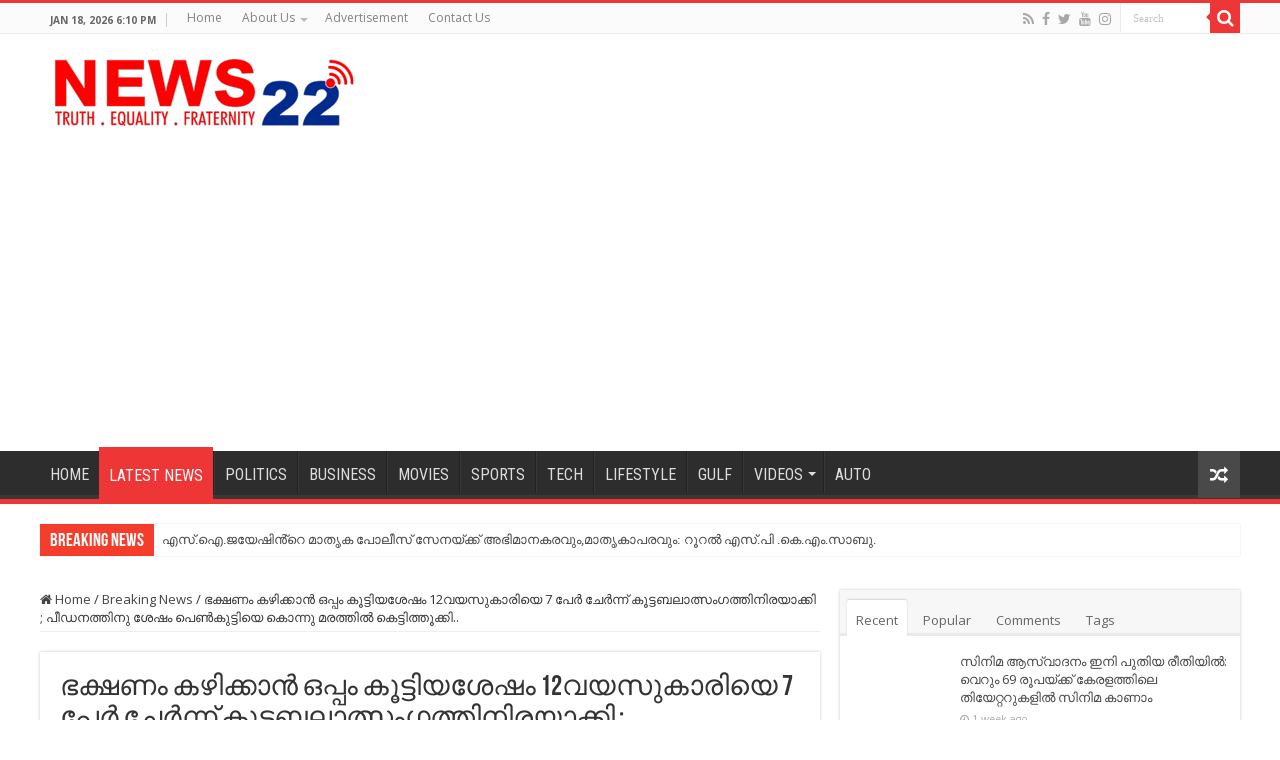

--- FILE ---
content_type: text/html; charset=UTF-8
request_url: https://news22.in/2020/03/02/bhakashanam_kazhikkan_koode_koottiyathinu_shesham_penkuttiye_konnu/
body_size: 21206
content:
<!DOCTYPE html>
<html lang="en-US" prefix="og: http://ogp.me/ns#">
<head>
<meta charset="UTF-8" />
<link rel="pingback" href="https://news22.in/xmlrpc.php" />
<meta property="og:title" content="ഭ​ക്ഷ​ണം ക​ഴി​ക്കാ​ന്‍ ഒ​പ്പം കൂ​ട്ടി​യ​ശേ​ഷം 12വയസുകാരി​യെ 7 പേര്‍ ചേര്‍ന്ന്‍ കൂ​ട്ട​ബ​ലാ​ത്സം​ഗ​ത്തി​നി​ര​യാ​ക്കി ; പീഡനത്തിനു ശേഷം പെണ്‍കുട്ടിയെ കൊന്നു മ​ര​ത്തി​ല്‍ കെ​ട്ടി​ത്തൂ​ക്കി.. - NEWS 22"/>
<meta property="og:type" content="article"/>
<meta property="og:description" content="പ്രാ​യ പൂ​ര്‍​ത്തി​യാ​കാ​ത്ത പെ​ണ്‍​കു​ട്ടി​യെ ഏ​ഴു കൗ​മാ​ര സു​ഹൃ​ത്തു​ക്ക​ള്‍ ചേ​ര്‍​ന്ന് കൂ​ട്ട​ബ​"/>
<meta property="og:url" content="https://news22.in/2020/03/02/bhakashanam_kazhikkan_koode_koottiyathinu_shesham_penkuttiye_konnu/"/>
<meta property="og:site_name" content="NEWS 22"/>
<meta property="og:image" content="https://news22.in/wp-content/uploads/2020/03/RRA.jpg" />
<meta name='robots' content='index, follow, max-image-preview:large, max-snippet:-1, max-video-preview:-1' />

	<!-- This site is optimized with the Yoast SEO plugin v21.5 - https://yoast.com/wordpress/plugins/seo/ -->
	<title>ഭ​ക്ഷ​ണം ക​ഴി​ക്കാ​ന്‍ ഒ​പ്പം കൂ​ട്ടി​യ​ശേ​ഷം 12വയസുകാരി​യെ 7 പേര്‍ ചേര്‍ന്ന്‍ കൂ​ട്ട​ബ​ലാ​ത്സം​ഗ​ത്തി​നി​ര​യാ​ക്കി ; പീഡനത്തിനു ശേഷം പെണ്‍കുട്ടിയെ കൊന്നു മ​ര​ത്തി​ല്‍ കെ​ട്ടി​ത്തൂ​ക്കി.. &#187; NEWS 22</title>
	<link rel="canonical" href="https://news22.in/2020/03/02/bhakashanam_kazhikkan_koode_koottiyathinu_shesham_penkuttiye_konnu/" />
	<meta property="og:locale" content="en_US" />
	<meta property="og:type" content="article" />
	<meta property="og:title" content="ഭ​ക്ഷ​ണം ക​ഴി​ക്കാ​ന്‍ ഒ​പ്പം കൂ​ട്ടി​യ​ശേ​ഷം 12വയസുകാരി​യെ 7 പേര്‍ ചേര്‍ന്ന്‍ കൂ​ട്ട​ബ​ലാ​ത്സം​ഗ​ത്തി​നി​ര​യാ​ക്കി ; പീഡനത്തിനു ശേഷം പെണ്‍കുട്ടിയെ കൊന്നു മ​ര​ത്തി​ല്‍ കെ​ട്ടി​ത്തൂ​ക്കി.. &#187; NEWS 22" />
	<meta property="og:description" content="പ്രാ​യ പൂ​ര്‍​ത്തി​യാ​കാ​ത്ത പെ​ണ്‍​കു​ട്ടി​യെ ഏ​ഴു കൗ​മാ​ര സു​ഹൃ​ത്തു​ക്ക​ള്‍ ചേ​ര്‍​ന്ന് കൂ​ട്ട​ബ​ലാ​ത്സം​ഗ​ത്തി​ന് ഇ​ര​യാ​ക്കി​യ​ശേ​ഷം കൊ​ല​പ്പെ​ടു​ത്തിയതായ് റിപ്പോര്‍ട്ട്. ആ​സാ​മി​ലെ വ​ട​ക്ക​ന്‍ ജി​ല്ല​യാ​യ ബി​ശ്വ​നാ​ഥി​ല്‍ ശ​നി​യാ​ഴ്ച​യാ​ണ് സം​ഭ​വം നടന്നത്. വെ​ള്ളി​യാ​ഴ്ച​യാ​ണ് 12 വ​യ​സു​കാ​രി​യാ​യ പെ​ണ്‍​കു​ട്ടി​യെ കാ​ണാ​താ​കു​ന്ന​ത്. തൊ​ട്ട​ടു​ത്ത ദി​വ​സം തൊ​ട്ട​ടു​ത്ത വ​ന​മേ​ഖ​ല​യി​ല്‍​നി​ന്നു പെ​ണ്‍​കു​ട്ടി​യു​ടെ മൃ​ത​ദേ​ഹം ക​ണ്ടെ​ത്തുകയായിരുന്നു. ഭ​ക്ഷ​ണം ക​ഴി​ക്കാ​ന്‍ ഒ​പ്പം കൂ​ട്ടി​യ​ശേ​ഷം പ്ര​തി​ക​ള്‍ ഏഴു പേരും ചേര്‍ന്ന് പെ​ണ്‍​കു​ട്ടി​യെ പീ​ഡി​പ്പി​ച്ചു കൊ​ല​പ്പെ​ടു​ത്തു​ക​യാ​യി​രു​ന്നു എന്നാണ് നാ​ട്ടു​കാ​ര്‍ പ​റ​യു​ന്നത്. മ​ര​ത്തി​ല്‍ തൂ​ങ്ങി​നി​ല്‍​ക്കു​ന്ന നി​ല​യി​ലാ​യി​രു​ന്നു പെ​ണ്‍​കു​ട്ടി​യു​ടെ മൃ​ത​ദേ​ഹം കാണപ്പെട്ടത്. മൃ​ത​ദേ​ഹം പോ​ലീ​സ് പോ​സ്റ്റ്മോ​ര്‍​ട്ട​ത്തി​നു​ശേ​ഷം ബ​ന്ധു​ക്ക​ള്‍​ക്കു വി​ട്ടു​ന​ല്‍​കി. &hellip;" />
	<meta property="og:url" content="https://news22.in/2020/03/02/bhakashanam_kazhikkan_koode_koottiyathinu_shesham_penkuttiye_konnu/" />
	<meta property="og:site_name" content="NEWS 22" />
	<meta property="article:publisher" content="https://www.facebook.com/news22.in/" />
	<meta property="article:published_time" content="2020-03-02T11:40:05+00:00" />
	<meta property="article:modified_time" content="2020-03-02T11:40:36+00:00" />
	<meta property="og:image" content="https://news22.in/wp-content/uploads/2020/03/RRA.jpg" />
	<meta property="og:image:width" content="600" />
	<meta property="og:image:height" content="314" />
	<meta property="og:image:type" content="image/jpeg" />
	<meta name="author" content="NEWS22 EDITOR" />
	<meta name="twitter:card" content="summary_large_image" />
	<meta name="twitter:creator" content="@news22official" />
	<meta name="twitter:site" content="@news22official" />
	<meta name="twitter:label1" content="Written by" />
	<meta name="twitter:data1" content="NEWS22 EDITOR" />
	<script type="application/ld+json" class="yoast-schema-graph">{"@context":"https://schema.org","@graph":[{"@type":"Article","@id":"https://news22.in/2020/03/02/bhakashanam_kazhikkan_koode_koottiyathinu_shesham_penkuttiye_konnu/#article","isPartOf":{"@id":"https://news22.in/2020/03/02/bhakashanam_kazhikkan_koode_koottiyathinu_shesham_penkuttiye_konnu/"},"author":{"name":"NEWS22 EDITOR","@id":"https://news22.in/#/schema/person/2069ef63acc17c0b1f8c9db5661b7a9f"},"headline":"ഭ​ക്ഷ​ണം ക​ഴി​ക്കാ​ന്‍ ഒ​പ്പം കൂ​ട്ടി​യ​ശേ​ഷം 12വയസുകാരി​യെ 7 പേര്‍ ചേര്‍ന്ന്‍ കൂ​ട്ട​ബ​ലാ​ത്സം​ഗ​ത്തി​നി​ര​യാ​ക്കി ; പീഡനത്തിനു ശേഷം പെണ്‍കുട്ടിയെ കൊന്നു മ​ര​ത്തി​ല്‍ കെ​ട്ടി​ത്തൂ​ക്കി..","datePublished":"2020-03-02T11:40:05+00:00","dateModified":"2020-03-02T11:40:36+00:00","mainEntityOfPage":{"@id":"https://news22.in/2020/03/02/bhakashanam_kazhikkan_koode_koottiyathinu_shesham_penkuttiye_konnu/"},"wordCount":0,"publisher":{"@id":"https://news22.in/#organization"},"image":{"@id":"https://news22.in/2020/03/02/bhakashanam_kazhikkan_koode_koottiyathinu_shesham_penkuttiye_konnu/#primaryimage"},"thumbnailUrl":"https://news22.in/wp-content/uploads/2020/03/RRA.jpg","articleSection":["Breaking News","Latest News","National"],"inLanguage":"en-US"},{"@type":"WebPage","@id":"https://news22.in/2020/03/02/bhakashanam_kazhikkan_koode_koottiyathinu_shesham_penkuttiye_konnu/","url":"https://news22.in/2020/03/02/bhakashanam_kazhikkan_koode_koottiyathinu_shesham_penkuttiye_konnu/","name":"ഭ​ക്ഷ​ണം ക​ഴി​ക്കാ​ന്‍ ഒ​പ്പം കൂ​ട്ടി​യ​ശേ​ഷം 12വയസുകാരി​യെ 7 പേര്‍ ചേര്‍ന്ന്‍ കൂ​ട്ട​ബ​ലാ​ത്സം​ഗ​ത്തി​നി​ര​യാ​ക്കി ; പീഡനത്തിനു ശേഷം പെണ്‍കുട്ടിയെ കൊന്നു മ​ര​ത്തി​ല്‍ കെ​ട്ടി​ത്തൂ​ക്കി.. &#187; NEWS 22","isPartOf":{"@id":"https://news22.in/#website"},"primaryImageOfPage":{"@id":"https://news22.in/2020/03/02/bhakashanam_kazhikkan_koode_koottiyathinu_shesham_penkuttiye_konnu/#primaryimage"},"image":{"@id":"https://news22.in/2020/03/02/bhakashanam_kazhikkan_koode_koottiyathinu_shesham_penkuttiye_konnu/#primaryimage"},"thumbnailUrl":"https://news22.in/wp-content/uploads/2020/03/RRA.jpg","datePublished":"2020-03-02T11:40:05+00:00","dateModified":"2020-03-02T11:40:36+00:00","breadcrumb":{"@id":"https://news22.in/2020/03/02/bhakashanam_kazhikkan_koode_koottiyathinu_shesham_penkuttiye_konnu/#breadcrumb"},"inLanguage":"en-US","potentialAction":[{"@type":"ReadAction","target":["https://news22.in/2020/03/02/bhakashanam_kazhikkan_koode_koottiyathinu_shesham_penkuttiye_konnu/"]}]},{"@type":"ImageObject","inLanguage":"en-US","@id":"https://news22.in/2020/03/02/bhakashanam_kazhikkan_koode_koottiyathinu_shesham_penkuttiye_konnu/#primaryimage","url":"https://news22.in/wp-content/uploads/2020/03/RRA.jpg","contentUrl":"https://news22.in/wp-content/uploads/2020/03/RRA.jpg","width":600,"height":314},{"@type":"BreadcrumbList","@id":"https://news22.in/2020/03/02/bhakashanam_kazhikkan_koode_koottiyathinu_shesham_penkuttiye_konnu/#breadcrumb","itemListElement":[{"@type":"ListItem","position":1,"name":"Home","item":"https://news22.in/"},{"@type":"ListItem","position":2,"name":"ഭ​ക്ഷ​ണം ക​ഴി​ക്കാ​ന്‍ ഒ​പ്പം കൂ​ട്ടി​യ​ശേ​ഷം 12വയസുകാരി​യെ 7 പേര്‍ ചേര്‍ന്ന്‍ കൂ​ട്ട​ബ​ലാ​ത്സം​ഗ​ത്തി​നി​ര​യാ​ക്കി ; പീഡനത്തിനു ശേഷം പെണ്‍കുട്ടിയെ കൊന്നു മ​ര​ത്തി​ല്‍ കെ​ട്ടി​ത്തൂ​ക്കി.."}]},{"@type":"WebSite","@id":"https://news22.in/#website","url":"https://news22.in/","name":"NEWS22","description":"TRUTH . EQUALITY . FRATERNITY","publisher":{"@id":"https://news22.in/#organization"},"potentialAction":[{"@type":"SearchAction","target":{"@type":"EntryPoint","urlTemplate":"https://news22.in/?s={search_term_string}"},"query-input":"required name=search_term_string"}],"inLanguage":"en-US"},{"@type":"Organization","@id":"https://news22.in/#organization","name":"NEWS22","url":"https://news22.in/","logo":{"@type":"ImageObject","inLanguage":"en-US","@id":"https://news22.in/#/schema/logo/image/","url":"https://amazing-williams.103-39-132-40.plesk.page/wp-content/uploads/2020/01/h100xlogo.png","contentUrl":"https://amazing-williams.103-39-132-40.plesk.page/wp-content/uploads/2020/01/h100xlogo.png","width":446,"height":100,"caption":"NEWS22"},"image":{"@id":"https://news22.in/#/schema/logo/image/"},"sameAs":["https://www.facebook.com/news22.in/","https://twitter.com/news22official","https://www.youtube.com/channel/UCGj_wXqzGzAzFhDOJejLQNQ?fbclid=IwAR17s1Zvy3OwaA_F08hfSDkDSI710PIEEHAYyANvUXva7h9K8X9ACB6797o&amp;amp;amp;amp;h=AT3LPTIULa9UNflEh8Sr9MARUiDDYlUYYC2YGLt6LPFvPZO3HNOYCA2l54FFJzMDuk2iHhGiLg1zoX8ClFta-y958vPa8F62QF6S_UHYeIkQxczBVJbJvn4cOLnEnekO0bc"]},{"@type":"Person","@id":"https://news22.in/#/schema/person/2069ef63acc17c0b1f8c9db5661b7a9f","name":"NEWS22 EDITOR","image":{"@type":"ImageObject","inLanguage":"en-US","@id":"https://news22.in/#/schema/person/image/","url":"https://secure.gravatar.com/avatar/1b6c73804a0c3e1b48613b9ee7b81fa9?s=96&d=mm&r=g","contentUrl":"https://secure.gravatar.com/avatar/1b6c73804a0c3e1b48613b9ee7b81fa9?s=96&d=mm&r=g","caption":"NEWS22 EDITOR"},"sameAs":["https://amazing-williams.103-39-132-40.plesk.page"],"url":"https://news22.in/author/manuqb/"}]}</script>
	<!-- / Yoast SEO plugin. -->


<link rel='dns-prefetch' href='//fonts.googleapis.com' />
<link rel="alternate" type="application/rss+xml" title="NEWS 22 &raquo; Feed" href="https://news22.in/feed/" />
<link rel="alternate" type="application/rss+xml" title="NEWS 22 &raquo; Comments Feed" href="https://news22.in/comments/feed/" />
<script type="text/javascript">
/* <![CDATA[ */
window._wpemojiSettings = {"baseUrl":"https:\/\/s.w.org\/images\/core\/emoji\/15.0.3\/72x72\/","ext":".png","svgUrl":"https:\/\/s.w.org\/images\/core\/emoji\/15.0.3\/svg\/","svgExt":".svg","source":{"concatemoji":"https:\/\/news22.in\/wp-includes\/js\/wp-emoji-release.min.js"}};
/*! This file is auto-generated */
!function(i,n){var o,s,e;function c(e){try{var t={supportTests:e,timestamp:(new Date).valueOf()};sessionStorage.setItem(o,JSON.stringify(t))}catch(e){}}function p(e,t,n){e.clearRect(0,0,e.canvas.width,e.canvas.height),e.fillText(t,0,0);var t=new Uint32Array(e.getImageData(0,0,e.canvas.width,e.canvas.height).data),r=(e.clearRect(0,0,e.canvas.width,e.canvas.height),e.fillText(n,0,0),new Uint32Array(e.getImageData(0,0,e.canvas.width,e.canvas.height).data));return t.every(function(e,t){return e===r[t]})}function u(e,t,n){switch(t){case"flag":return n(e,"\ud83c\udff3\ufe0f\u200d\u26a7\ufe0f","\ud83c\udff3\ufe0f\u200b\u26a7\ufe0f")?!1:!n(e,"\ud83c\uddfa\ud83c\uddf3","\ud83c\uddfa\u200b\ud83c\uddf3")&&!n(e,"\ud83c\udff4\udb40\udc67\udb40\udc62\udb40\udc65\udb40\udc6e\udb40\udc67\udb40\udc7f","\ud83c\udff4\u200b\udb40\udc67\u200b\udb40\udc62\u200b\udb40\udc65\u200b\udb40\udc6e\u200b\udb40\udc67\u200b\udb40\udc7f");case"emoji":return!n(e,"\ud83d\udc26\u200d\u2b1b","\ud83d\udc26\u200b\u2b1b")}return!1}function f(e,t,n){var r="undefined"!=typeof WorkerGlobalScope&&self instanceof WorkerGlobalScope?new OffscreenCanvas(300,150):i.createElement("canvas"),a=r.getContext("2d",{willReadFrequently:!0}),o=(a.textBaseline="top",a.font="600 32px Arial",{});return e.forEach(function(e){o[e]=t(a,e,n)}),o}function t(e){var t=i.createElement("script");t.src=e,t.defer=!0,i.head.appendChild(t)}"undefined"!=typeof Promise&&(o="wpEmojiSettingsSupports",s=["flag","emoji"],n.supports={everything:!0,everythingExceptFlag:!0},e=new Promise(function(e){i.addEventListener("DOMContentLoaded",e,{once:!0})}),new Promise(function(t){var n=function(){try{var e=JSON.parse(sessionStorage.getItem(o));if("object"==typeof e&&"number"==typeof e.timestamp&&(new Date).valueOf()<e.timestamp+604800&&"object"==typeof e.supportTests)return e.supportTests}catch(e){}return null}();if(!n){if("undefined"!=typeof Worker&&"undefined"!=typeof OffscreenCanvas&&"undefined"!=typeof URL&&URL.createObjectURL&&"undefined"!=typeof Blob)try{var e="postMessage("+f.toString()+"("+[JSON.stringify(s),u.toString(),p.toString()].join(",")+"));",r=new Blob([e],{type:"text/javascript"}),a=new Worker(URL.createObjectURL(r),{name:"wpTestEmojiSupports"});return void(a.onmessage=function(e){c(n=e.data),a.terminate(),t(n)})}catch(e){}c(n=f(s,u,p))}t(n)}).then(function(e){for(var t in e)n.supports[t]=e[t],n.supports.everything=n.supports.everything&&n.supports[t],"flag"!==t&&(n.supports.everythingExceptFlag=n.supports.everythingExceptFlag&&n.supports[t]);n.supports.everythingExceptFlag=n.supports.everythingExceptFlag&&!n.supports.flag,n.DOMReady=!1,n.readyCallback=function(){n.DOMReady=!0}}).then(function(){return e}).then(function(){var e;n.supports.everything||(n.readyCallback(),(e=n.source||{}).concatemoji?t(e.concatemoji):e.wpemoji&&e.twemoji&&(t(e.twemoji),t(e.wpemoji)))}))}((window,document),window._wpemojiSettings);
/* ]]> */
</script>
<style id='wp-emoji-styles-inline-css' type='text/css'>

	img.wp-smiley, img.emoji {
		display: inline !important;
		border: none !important;
		box-shadow: none !important;
		height: 1em !important;
		width: 1em !important;
		margin: 0 0.07em !important;
		vertical-align: -0.1em !important;
		background: none !important;
		padding: 0 !important;
	}
</style>
<link rel='stylesheet' id='wp-block-library-css' href='https://news22.in/wp-includes/css/dist/block-library/style.min.css' type='text/css' media='all' />
<style id='classic-theme-styles-inline-css' type='text/css'>
/*! This file is auto-generated */
.wp-block-button__link{color:#fff;background-color:#32373c;border-radius:9999px;box-shadow:none;text-decoration:none;padding:calc(.667em + 2px) calc(1.333em + 2px);font-size:1.125em}.wp-block-file__button{background:#32373c;color:#fff;text-decoration:none}
</style>
<style id='global-styles-inline-css' type='text/css'>
body{--wp--preset--color--black: #000000;--wp--preset--color--cyan-bluish-gray: #abb8c3;--wp--preset--color--white: #ffffff;--wp--preset--color--pale-pink: #f78da7;--wp--preset--color--vivid-red: #cf2e2e;--wp--preset--color--luminous-vivid-orange: #ff6900;--wp--preset--color--luminous-vivid-amber: #fcb900;--wp--preset--color--light-green-cyan: #7bdcb5;--wp--preset--color--vivid-green-cyan: #00d084;--wp--preset--color--pale-cyan-blue: #8ed1fc;--wp--preset--color--vivid-cyan-blue: #0693e3;--wp--preset--color--vivid-purple: #9b51e0;--wp--preset--gradient--vivid-cyan-blue-to-vivid-purple: linear-gradient(135deg,rgba(6,147,227,1) 0%,rgb(155,81,224) 100%);--wp--preset--gradient--light-green-cyan-to-vivid-green-cyan: linear-gradient(135deg,rgb(122,220,180) 0%,rgb(0,208,130) 100%);--wp--preset--gradient--luminous-vivid-amber-to-luminous-vivid-orange: linear-gradient(135deg,rgba(252,185,0,1) 0%,rgba(255,105,0,1) 100%);--wp--preset--gradient--luminous-vivid-orange-to-vivid-red: linear-gradient(135deg,rgba(255,105,0,1) 0%,rgb(207,46,46) 100%);--wp--preset--gradient--very-light-gray-to-cyan-bluish-gray: linear-gradient(135deg,rgb(238,238,238) 0%,rgb(169,184,195) 100%);--wp--preset--gradient--cool-to-warm-spectrum: linear-gradient(135deg,rgb(74,234,220) 0%,rgb(151,120,209) 20%,rgb(207,42,186) 40%,rgb(238,44,130) 60%,rgb(251,105,98) 80%,rgb(254,248,76) 100%);--wp--preset--gradient--blush-light-purple: linear-gradient(135deg,rgb(255,206,236) 0%,rgb(152,150,240) 100%);--wp--preset--gradient--blush-bordeaux: linear-gradient(135deg,rgb(254,205,165) 0%,rgb(254,45,45) 50%,rgb(107,0,62) 100%);--wp--preset--gradient--luminous-dusk: linear-gradient(135deg,rgb(255,203,112) 0%,rgb(199,81,192) 50%,rgb(65,88,208) 100%);--wp--preset--gradient--pale-ocean: linear-gradient(135deg,rgb(255,245,203) 0%,rgb(182,227,212) 50%,rgb(51,167,181) 100%);--wp--preset--gradient--electric-grass: linear-gradient(135deg,rgb(202,248,128) 0%,rgb(113,206,126) 100%);--wp--preset--gradient--midnight: linear-gradient(135deg,rgb(2,3,129) 0%,rgb(40,116,252) 100%);--wp--preset--font-size--small: 13px;--wp--preset--font-size--medium: 20px;--wp--preset--font-size--large: 36px;--wp--preset--font-size--x-large: 42px;--wp--preset--spacing--20: 0.44rem;--wp--preset--spacing--30: 0.67rem;--wp--preset--spacing--40: 1rem;--wp--preset--spacing--50: 1.5rem;--wp--preset--spacing--60: 2.25rem;--wp--preset--spacing--70: 3.38rem;--wp--preset--spacing--80: 5.06rem;--wp--preset--shadow--natural: 6px 6px 9px rgba(0, 0, 0, 0.2);--wp--preset--shadow--deep: 12px 12px 50px rgba(0, 0, 0, 0.4);--wp--preset--shadow--sharp: 6px 6px 0px rgba(0, 0, 0, 0.2);--wp--preset--shadow--outlined: 6px 6px 0px -3px rgba(255, 255, 255, 1), 6px 6px rgba(0, 0, 0, 1);--wp--preset--shadow--crisp: 6px 6px 0px rgba(0, 0, 0, 1);}:where(.is-layout-flex){gap: 0.5em;}:where(.is-layout-grid){gap: 0.5em;}body .is-layout-flex{display: flex;}body .is-layout-flex{flex-wrap: wrap;align-items: center;}body .is-layout-flex > *{margin: 0;}body .is-layout-grid{display: grid;}body .is-layout-grid > *{margin: 0;}:where(.wp-block-columns.is-layout-flex){gap: 2em;}:where(.wp-block-columns.is-layout-grid){gap: 2em;}:where(.wp-block-post-template.is-layout-flex){gap: 1.25em;}:where(.wp-block-post-template.is-layout-grid){gap: 1.25em;}.has-black-color{color: var(--wp--preset--color--black) !important;}.has-cyan-bluish-gray-color{color: var(--wp--preset--color--cyan-bluish-gray) !important;}.has-white-color{color: var(--wp--preset--color--white) !important;}.has-pale-pink-color{color: var(--wp--preset--color--pale-pink) !important;}.has-vivid-red-color{color: var(--wp--preset--color--vivid-red) !important;}.has-luminous-vivid-orange-color{color: var(--wp--preset--color--luminous-vivid-orange) !important;}.has-luminous-vivid-amber-color{color: var(--wp--preset--color--luminous-vivid-amber) !important;}.has-light-green-cyan-color{color: var(--wp--preset--color--light-green-cyan) !important;}.has-vivid-green-cyan-color{color: var(--wp--preset--color--vivid-green-cyan) !important;}.has-pale-cyan-blue-color{color: var(--wp--preset--color--pale-cyan-blue) !important;}.has-vivid-cyan-blue-color{color: var(--wp--preset--color--vivid-cyan-blue) !important;}.has-vivid-purple-color{color: var(--wp--preset--color--vivid-purple) !important;}.has-black-background-color{background-color: var(--wp--preset--color--black) !important;}.has-cyan-bluish-gray-background-color{background-color: var(--wp--preset--color--cyan-bluish-gray) !important;}.has-white-background-color{background-color: var(--wp--preset--color--white) !important;}.has-pale-pink-background-color{background-color: var(--wp--preset--color--pale-pink) !important;}.has-vivid-red-background-color{background-color: var(--wp--preset--color--vivid-red) !important;}.has-luminous-vivid-orange-background-color{background-color: var(--wp--preset--color--luminous-vivid-orange) !important;}.has-luminous-vivid-amber-background-color{background-color: var(--wp--preset--color--luminous-vivid-amber) !important;}.has-light-green-cyan-background-color{background-color: var(--wp--preset--color--light-green-cyan) !important;}.has-vivid-green-cyan-background-color{background-color: var(--wp--preset--color--vivid-green-cyan) !important;}.has-pale-cyan-blue-background-color{background-color: var(--wp--preset--color--pale-cyan-blue) !important;}.has-vivid-cyan-blue-background-color{background-color: var(--wp--preset--color--vivid-cyan-blue) !important;}.has-vivid-purple-background-color{background-color: var(--wp--preset--color--vivid-purple) !important;}.has-black-border-color{border-color: var(--wp--preset--color--black) !important;}.has-cyan-bluish-gray-border-color{border-color: var(--wp--preset--color--cyan-bluish-gray) !important;}.has-white-border-color{border-color: var(--wp--preset--color--white) !important;}.has-pale-pink-border-color{border-color: var(--wp--preset--color--pale-pink) !important;}.has-vivid-red-border-color{border-color: var(--wp--preset--color--vivid-red) !important;}.has-luminous-vivid-orange-border-color{border-color: var(--wp--preset--color--luminous-vivid-orange) !important;}.has-luminous-vivid-amber-border-color{border-color: var(--wp--preset--color--luminous-vivid-amber) !important;}.has-light-green-cyan-border-color{border-color: var(--wp--preset--color--light-green-cyan) !important;}.has-vivid-green-cyan-border-color{border-color: var(--wp--preset--color--vivid-green-cyan) !important;}.has-pale-cyan-blue-border-color{border-color: var(--wp--preset--color--pale-cyan-blue) !important;}.has-vivid-cyan-blue-border-color{border-color: var(--wp--preset--color--vivid-cyan-blue) !important;}.has-vivid-purple-border-color{border-color: var(--wp--preset--color--vivid-purple) !important;}.has-vivid-cyan-blue-to-vivid-purple-gradient-background{background: var(--wp--preset--gradient--vivid-cyan-blue-to-vivid-purple) !important;}.has-light-green-cyan-to-vivid-green-cyan-gradient-background{background: var(--wp--preset--gradient--light-green-cyan-to-vivid-green-cyan) !important;}.has-luminous-vivid-amber-to-luminous-vivid-orange-gradient-background{background: var(--wp--preset--gradient--luminous-vivid-amber-to-luminous-vivid-orange) !important;}.has-luminous-vivid-orange-to-vivid-red-gradient-background{background: var(--wp--preset--gradient--luminous-vivid-orange-to-vivid-red) !important;}.has-very-light-gray-to-cyan-bluish-gray-gradient-background{background: var(--wp--preset--gradient--very-light-gray-to-cyan-bluish-gray) !important;}.has-cool-to-warm-spectrum-gradient-background{background: var(--wp--preset--gradient--cool-to-warm-spectrum) !important;}.has-blush-light-purple-gradient-background{background: var(--wp--preset--gradient--blush-light-purple) !important;}.has-blush-bordeaux-gradient-background{background: var(--wp--preset--gradient--blush-bordeaux) !important;}.has-luminous-dusk-gradient-background{background: var(--wp--preset--gradient--luminous-dusk) !important;}.has-pale-ocean-gradient-background{background: var(--wp--preset--gradient--pale-ocean) !important;}.has-electric-grass-gradient-background{background: var(--wp--preset--gradient--electric-grass) !important;}.has-midnight-gradient-background{background: var(--wp--preset--gradient--midnight) !important;}.has-small-font-size{font-size: var(--wp--preset--font-size--small) !important;}.has-medium-font-size{font-size: var(--wp--preset--font-size--medium) !important;}.has-large-font-size{font-size: var(--wp--preset--font-size--large) !important;}.has-x-large-font-size{font-size: var(--wp--preset--font-size--x-large) !important;}
.wp-block-navigation a:where(:not(.wp-element-button)){color: inherit;}
:where(.wp-block-post-template.is-layout-flex){gap: 1.25em;}:where(.wp-block-post-template.is-layout-grid){gap: 1.25em;}
:where(.wp-block-columns.is-layout-flex){gap: 2em;}:where(.wp-block-columns.is-layout-grid){gap: 2em;}
.wp-block-pullquote{font-size: 1.5em;line-height: 1.6;}
</style>
<link rel='stylesheet' id='taqyeem-buttons-style-css' href='https://news22.in/wp-content/plugins/taqyeem-buttons/assets/style.css' type='text/css' media='all' />
<link rel='stylesheet' id='taqyeem-style-css' href='https://news22.in/wp-content/plugins/taqyeem/style.css' type='text/css' media='all' />
<link rel='stylesheet' id='tie-style-css' href='https://news22.in/wp-content/themes/sahifa/style.css' type='text/css' media='all' />
<link rel='stylesheet' id='tie-ilightbox-skin-css' href='https://news22.in/wp-content/themes/sahifa/css/ilightbox/dark-skin/skin.css' type='text/css' media='all' />
<link rel='stylesheet' id='Open+Sans-css' href='https://fonts.googleapis.com/css?family=Open+Sans%3A300%2C300italic%2Cregular%2Citalic%2C600%2C600italic%2C700%2C700italic%2C800%2C800italic' type='text/css' media='all' />
<link rel='stylesheet' id='Roboto+Condensed-css' href='https://fonts.googleapis.com/css?family=Roboto+Condensed%3A300%2C300italic%2Cregular%2Citalic%2C700%2C700italic' type='text/css' media='all' />
<link rel='stylesheet' id='wp-add-custom-css-css' href='https://news22.in?display_custom_css=css' type='text/css' media='all' />
<script type="text/javascript" src="https://news22.in/wp-includes/js/jquery/jquery.min.js" id="jquery-core-js"></script>
<script type="text/javascript" src="https://news22.in/wp-includes/js/jquery/jquery-migrate.min.js" id="jquery-migrate-js"></script>
<script type="text/javascript" src="https://news22.in/wp-content/plugins/taqyeem/js/tie.js" id="taqyeem-main-js"></script>
<link rel="https://api.w.org/" href="https://news22.in/wp-json/" /><link rel="alternate" type="application/json" href="https://news22.in/wp-json/wp/v2/posts/2554" /><link rel="EditURI" type="application/rsd+xml" title="RSD" href="https://news22.in/xmlrpc.php?rsd" />
<link rel='shortlink' href='https://news22.in/?p=2554' />
<link rel="alternate" type="application/json+oembed" href="https://news22.in/wp-json/oembed/1.0/embed?url=https%3A%2F%2Fnews22.in%2F2020%2F03%2F02%2Fbhakashanam_kazhikkan_koode_koottiyathinu_shesham_penkuttiye_konnu%2F" />
<link rel="alternate" type="text/xml+oembed" href="https://news22.in/wp-json/oembed/1.0/embed?url=https%3A%2F%2Fnews22.in%2F2020%2F03%2F02%2Fbhakashanam_kazhikkan_koode_koottiyathinu_shesham_penkuttiye_konnu%2F&#038;format=xml" />
		<meta property="fb:pages" content="291472464628301" />
					<meta property="ia:markup_url" content="https://news22.in/2020/03/02/bhakashanam_kazhikkan_koode_koottiyathinu_shesham_penkuttiye_konnu/?ia_markup=1" />
			<script type='text/javascript'>
/* <![CDATA[ */
var taqyeem = {"ajaxurl":"https://news22.in/wp-admin/admin-ajax.php" , "your_rating":"Your Rating:"};
/* ]]> */
</script>

<style type="text/css" media="screen">

</style>
<!-- This code is added by Analytify (5.2.0) https://analytify.io/ !-->
			<script>
				(function(i,s,o,g,r,a,m){i['GoogleAnalyticsObject']=r;i[r]=i[r]||function(){
					(i[r].q=i[r].q||[]).push(arguments)},i[r].l=1*new Date();a=s.createElement(o),
					m=s.getElementsByTagName(o)[0];a.async=1;a.src=g;m.parentNode.insertBefore(a,m)
				})

				(window,document,'script','//www.google-analytics.com/analytics.js','ga');
				
					ga('create', 'UA-139048677-1', 'auto');ga('send', 'pageview');
			</script>

			<!-- This code is added by Analytify (5.2.0) !--><link rel="shortcut icon" href="/wp-content/uploads/2020/01/favicon-1.png" title="Favicon" />
<!--[if IE]>
<script type="text/javascript">jQuery(document).ready(function (){ jQuery(".menu-item").has("ul").children("a").attr("aria-haspopup", "true");});</script>
<![endif]-->
<!--[if lt IE 9]>
<script src="https://news22.in/wp-content/themes/sahifa/js/html5.js"></script>
<script src="https://news22.in/wp-content/themes/sahifa/js/selectivizr-min.js"></script>
<![endif]-->
<!--[if IE 9]>
<link rel="stylesheet" type="text/css" media="all" href="https://news22.in/wp-content/themes/sahifa/css/ie9.css" />
<![endif]-->
<!--[if IE 8]>
<link rel="stylesheet" type="text/css" media="all" href="https://news22.in/wp-content/themes/sahifa/css/ie8.css" />
<![endif]-->
<!--[if IE 7]>
<link rel="stylesheet" type="text/css" media="all" href="https://news22.in/wp-content/themes/sahifa/css/ie7.css" />
<![endif]-->


<meta name="viewport" content="width=device-width, initial-scale=1.0" />
<link rel="apple-touch-icon-precomposed" sizes="144x144" href="/wp-content/uploads/2020/01/144x.png" />
<link rel="apple-touch-icon-precomposed" sizes="120x120" href="/wp-content/uploads/2020/01/12x.png" />
<link rel="apple-touch-icon-precomposed" sizes="72x72" href="/wp-content/uploads/2020/01/72x.png" />
<link rel="apple-touch-icon-precomposed" href="/wp-content/uploads/2020/01/57x.png" />

<meta property="fb:pages" content="291472464628301" />
<link rel="stylesheet" href="https://use.typekit.net/anp3lgf.css">
<!-- Global site tag (gtag.js) - Google Analytics -->
<script async src="https://www.googletagmanager.com/gtag/js?id=UA-139048677-1"></script>
<script>
  window.dataLayer = window.dataLayer || [];
  function gtag(){dataLayer.push(arguments);}
  gtag('js', new Date());

  gtag('config', 'UA-139048677-1');
</script>
<script data-ad-client="ca-pub-8276865124228731" async src="https://pagead2.googlesyndication.com/pagead/js/adsbygoogle.js"></script>
<script data-ad-client="ca-pub-8276865124228731" async src="https://pagead2.googlesyndication.com/pagead/js/adsbygoogle.js"></script>

<style type="text/css" media="screen">

body{
	font-family: 'Open Sans';
}

#main-nav, #main-nav ul li a{
	font-family: 'Roboto Condensed';
	font-size : 16px;
	font-weight: 400;
	font-style: normal;
}

#main-nav,
.cat-box-content,
#sidebar .widget-container,
.post-listing,
#commentform {
	border-bottom-color: #ef3636;
}

.search-block .search-button,
#topcontrol,
#main-nav ul li.current-menu-item a,
#main-nav ul li.current-menu-item a:hover,
#main-nav ul li.current_page_parent a,
#main-nav ul li.current_page_parent a:hover,
#main-nav ul li.current-menu-parent a,
#main-nav ul li.current-menu-parent a:hover,
#main-nav ul li.current-page-ancestor a,
#main-nav ul li.current-page-ancestor a:hover,
.pagination span.current,
.share-post span.share-text,
.flex-control-paging li a.flex-active,
.ei-slider-thumbs li.ei-slider-element,
.review-percentage .review-item span span,
.review-final-score,
.button,
a.button,
a.more-link,
#main-content input[type="submit"],
.form-submit #submit,
#login-form .login-button,
.widget-feedburner .feedburner-subscribe,
input[type="submit"],
#buddypress button,
#buddypress a.button,
#buddypress input[type=submit],
#buddypress input[type=reset],
#buddypress ul.button-nav li a,
#buddypress div.generic-button a,
#buddypress .comment-reply-link,
#buddypress div.item-list-tabs ul li a span,
#buddypress div.item-list-tabs ul li.selected a,
#buddypress div.item-list-tabs ul li.current a,
#buddypress #members-directory-form div.item-list-tabs ul li.selected span,
#members-list-options a.selected,
#groups-list-options a.selected,
body.dark-skin #buddypress div.item-list-tabs ul li a span,
body.dark-skin #buddypress div.item-list-tabs ul li.selected a,
body.dark-skin #buddypress div.item-list-tabs ul li.current a,
body.dark-skin #members-list-options a.selected,
body.dark-skin #groups-list-options a.selected,
.search-block-large .search-button,
#featured-posts .flex-next:hover,
#featured-posts .flex-prev:hover,
a.tie-cart span.shooping-count,
.woocommerce span.onsale,
.woocommerce-page span.onsale ,
.woocommerce .widget_price_filter .ui-slider .ui-slider-handle,
.woocommerce-page .widget_price_filter .ui-slider .ui-slider-handle,
#check-also-close,
a.post-slideshow-next,
a.post-slideshow-prev,
.widget_price_filter .ui-slider .ui-slider-handle,
.quantity .minus:hover,
.quantity .plus:hover,
.mejs-container .mejs-controls .mejs-time-rail .mejs-time-current,
#reading-position-indicator  {
	background-color:#ef3636;
}

::-webkit-scrollbar-thumb{
	background-color:#ef3636 !important;
}

#theme-footer,
#theme-header,
.top-nav ul li.current-menu-item:before,
#main-nav .menu-sub-content ,
#main-nav ul ul,
#check-also-box {
	border-top-color: #ef3636;
}

.search-block:after {
	border-right-color:#ef3636;
}

body.rtl .search-block:after {
	border-left-color:#ef3636;
}

#main-nav ul > li.menu-item-has-children:hover > a:after,
#main-nav ul > li.mega-menu:hover > a:after {
	border-color:transparent transparent #ef3636;
}

.widget.timeline-posts li a:hover,
.widget.timeline-posts li a:hover span.tie-date {
	color: #ef3636;
}

.widget.timeline-posts li a:hover span.tie-date:before {
	background: #ef3636;
	border-color: #ef3636;
}

#order_review,
#order_review_heading {
	border-color: #ef3636;
}


</style>

		<script type="text/javascript">
			/* <![CDATA[ */
				var sf_position = '0';
				var sf_templates = "<a href=\"{search_url_escaped}\">View All Results<\/a>";
				var sf_input = '.search-live';
				jQuery(document).ready(function(){
					jQuery(sf_input).ajaxyLiveSearch({"expand":false,"searchUrl":"https:\/\/news22.in\/?s=%s","text":"Search","delay":500,"iwidth":180,"width":315,"ajaxUrl":"https:\/\/news22.in\/wp-admin\/admin-ajax.php","rtl":0});
					jQuery(".live-search_ajaxy-selective-input").keyup(function() {
						var width = jQuery(this).val().length * 8;
						if(width < 50) {
							width = 50;
						}
						jQuery(this).width(width);
					});
					jQuery(".live-search_ajaxy-selective-search").click(function() {
						jQuery(this).find(".live-search_ajaxy-selective-input").focus();
					});
					jQuery(".live-search_ajaxy-selective-close").click(function() {
						jQuery(this).parent().remove();
					});
				});
			/* ]]> */
		</script>
		</head>
<body id="top" class="post-template-default single single-post postid-2554 single-format-standard lazy-enabled">

<div class="wrapper-outer">

	<div class="background-cover"></div>

	<aside id="slide-out">

			<div class="search-mobile">
			<form method="get" id="searchform-mobile" action="https://news22.in/">
				<button class="search-button" type="submit" value="Search"><i class="fa fa-search"></i></button>
				<input type="text" id="s-mobile" name="s" title="Search" value="Search" onfocus="if (this.value == 'Search') {this.value = '';}" onblur="if (this.value == '') {this.value = 'Search';}"  />
			</form>
		</div><!-- .search-mobile /-->
	
			<div class="social-icons">
		<a class="ttip-none" title="Rss" href="https://news22.in/feed/" target="_blank"><i class="fa fa-rss"></i></a><a class="ttip-none" title="Facebook" href="https://www.facebook.com/news22.in" target="_blank"><i class="fa fa-facebook"></i></a><a class="ttip-none" title="Twitter" href="https://twitter.com/news22.in" target="_blank"><i class="fa fa-twitter"></i></a><a class="ttip-none" title="Youtube" href="#" target="_blank"><i class="fa fa-youtube"></i></a><a class="ttip-none" title="instagram" href="#" target="_blank"><i class="fa fa-instagram"></i></a>
			</div>

	
		<div id="mobile-menu" ></div>
	</aside><!-- #slide-out /-->

		<div id="wrapper" class="wide-layout">
		<div class="inner-wrapper">

		<header id="theme-header" class="theme-header">
						<div id="top-nav" class="top-nav">
				<div class="container">

							<span class="today-date">Jan 18, 2026 6:10 PM</span>
				<div class="top-menu"><ul id="menu-top-up" class="menu"><li id="menu-item-879" class="menu-item menu-item-type-post_type menu-item-object-page menu-item-home menu-item-879"><a href="https://news22.in/">Home</a></li>
<li id="menu-item-1582" class="menu-item menu-item-type-post_type menu-item-object-page menu-item-has-children menu-item-1582"><a href="https://news22.in/about-us/">About Us</a>
<ul class="sub-menu">
	<li id="menu-item-1628" class="menu-item menu-item-type-post_type menu-item-object-page menu-item-1628"><a href="https://news22.in/privacy-policy/">Privacy Policy</a></li>
	<li id="menu-item-1631" class="menu-item menu-item-type-post_type menu-item-object-page menu-item-1631"><a href="https://news22.in/terms-of-use/">Terms of Use</a></li>
</ul>
</li>
<li id="menu-item-881" class="menu-item menu-item-type-custom menu-item-object-custom menu-item-881"><a href="#">Advertisement</a></li>
<li id="menu-item-1606" class="menu-item menu-item-type-post_type menu-item-object-page menu-item-1606"><a href="https://news22.in/contact-us/">Contact Us</a></li>
</ul></div>
						<div class="search-block">
						<form method="get" id="searchform-header" action="https://news22.in/">
							<button class="search-button" type="submit" value="Search"><i class="fa fa-search"></i></button>
							<input class="search-live" type="text" id="s-header" name="s" title="Search" value="Search" onfocus="if (this.value == 'Search') {this.value = '';}" onblur="if (this.value == '') {this.value = 'Search';}"  />
						</form>
					</div><!-- .search-block /-->
			<div class="social-icons">
		<a class="ttip-none" title="Rss" href="https://news22.in/feed/" target="_blank"><i class="fa fa-rss"></i></a><a class="ttip-none" title="Facebook" href="https://www.facebook.com/news22.in" target="_blank"><i class="fa fa-facebook"></i></a><a class="ttip-none" title="Twitter" href="https://twitter.com/news22.in" target="_blank"><i class="fa fa-twitter"></i></a><a class="ttip-none" title="Youtube" href="#" target="_blank"><i class="fa fa-youtube"></i></a><a class="ttip-none" title="instagram" href="#" target="_blank"><i class="fa fa-instagram"></i></a>
			</div>

	
	
				</div><!-- .container /-->
			</div><!-- .top-menu /-->
			
		<div class="header-content">

					<a id="slide-out-open" class="slide-out-open" href="#"><span></span></a>
		
			<div class="logo" style=" margin-top:5px; margin-bottom:5px;">
			<h2>								<a title="NEWS 22" href="https://news22.in/">
					<img src="/wp-content/uploads/2020/01/300logo.png" alt="NEWS 22"  /><strong>NEWS 22 TRUTH . EQUALITY . FRATERNITY</strong>
				</a>
			</h2>			</div><!-- .logo /-->
			<div class="e3lan e3lan-top">
			<a href="http://arbaneo.com/" title="" target="_blank">
				<img src="https://amazing-williams.103-39-132-40.plesk.page/wp-content/uploads/2020/01/web-ad-arbaneo2.png" alt="" />
			</a>
				</div>			<div class="clear"></div>

		</div>
													<nav id="main-nav" class="fixed-enabled">
				<div class="container">

									<a class="main-nav-logo" title="NEWS 22" href="https://news22.in/">
						<img src="https://amazing-williams.103-39-132-40.plesk.page/wp-content/uploads/2020/01/300logo.png" width="195" height="54" alt="NEWS 22">
					</a>
				
					<div class="main-menu"><ul id="menu-top-one" class="menu"><li id="menu-item-801" class="menu-item menu-item-type-custom menu-item-object-custom menu-item-801"><a href="https://amazing-williams.103-39-132-40.plesk.page">Home</a></li>
<li id="menu-item-791" class="menu-item menu-item-type-taxonomy menu-item-object-category current-post-ancestor current-menu-parent current-post-parent menu-item-791"><a href="https://news22.in/category/latest-news/">Latest News</a></li>
<li id="menu-item-793" class="menu-item menu-item-type-taxonomy menu-item-object-category menu-item-793"><a href="https://news22.in/category/politics/">Politics</a></li>
<li id="menu-item-792" class="menu-item menu-item-type-taxonomy menu-item-object-category menu-item-792"><a href="https://news22.in/category/business/">Business</a></li>
<li id="menu-item-797" class="menu-item menu-item-type-taxonomy menu-item-object-category menu-item-797"><a href="https://news22.in/category/movies/">Movies</a></li>
<li id="menu-item-799" class="menu-item menu-item-type-taxonomy menu-item-object-category menu-item-799"><a href="https://news22.in/category/sports/">Sports</a></li>
<li id="menu-item-798" class="menu-item menu-item-type-taxonomy menu-item-object-category menu-item-798"><a href="https://news22.in/category/tech/">Tech</a></li>
<li id="menu-item-796" class="menu-item menu-item-type-taxonomy menu-item-object-category menu-item-796"><a href="https://news22.in/category/lifestyle/">Lifestyle</a></li>
<li id="menu-item-795" class="menu-item menu-item-type-taxonomy menu-item-object-category menu-item-795"><a href="https://news22.in/category/gulf/">Gulf</a></li>
<li id="menu-item-800" class="menu-item menu-item-type-taxonomy menu-item-object-category menu-item-800 mega-menu mega-cat "><a href="https://news22.in/category/videos/">Videos</a>
<div class="mega-menu-block menu-sub-content">

<div class="mega-menu-content">
<div class="mega-cat-wrapper">  <div class="mega-cat-content"><div id="mega-cat-800-14" class="mega-cat-content-tab"><div class="mega-menu-post"><div class="post-thumbnail"><a class="mega-menu-link" href="https://news22.in/2023/10/13/nool_chithra_ngal_varakkunna_kalakaran/" title="നൂൽച്ചിത്ര രചനയിലൂടെ ദൃശ്യമാകുന്നത് പ്രഗൽഭർ മാത്രമല്ല&#8230;. ജീവിതത്തിൽ നിന്നും ഒളിച്ചോടാൻ ആഗ്രഹിക്കുന്നവർ ഈ കലാകാരൻ്റ ജീവിതം മനസ്സിലാക്കണം&#8230;"><img src="https://news22.in/wp-content/uploads/2023/10/IMG20231008130801-310x165.jpg" width="310" height="165" alt="നൂൽച്ചിത്ര രചനയിലൂടെ ദൃശ്യമാകുന്നത് പ്രഗൽഭർ മാത്രമല്ല&#8230;. ജീവിതത്തിൽ നിന്നും ഒളിച്ചോടാൻ ആഗ്രഹിക്കുന്നവർ ഈ കലാകാരൻ്റ ജീവിതം മനസ്സിലാക്കണം&#8230;" /><span class="fa overlay-icon"></span></a></div><h3 class="post-box-title"><a class="mega-menu-link" href="https://news22.in/2023/10/13/nool_chithra_ngal_varakkunna_kalakaran/" title="നൂൽച്ചിത്ര രചനയിലൂടെ ദൃശ്യമാകുന്നത് പ്രഗൽഭർ മാത്രമല്ല&#8230;. ജീവിതത്തിൽ നിന്നും ഒളിച്ചോടാൻ ആഗ്രഹിക്കുന്നവർ ഈ കലാകാരൻ്റ ജീവിതം മനസ്സിലാക്കണം&#8230;">നൂൽച്ചിത്ര രചനയിലൂടെ ദൃശ്യമാകുന്നത് പ്രഗൽഭർ മാത്രമല്ല&#8230;. ജീവിതത്തിൽ നിന്നും ഒളിച്ചോടാൻ ആഗ്രഹിക്കുന്നവർ ഈ കലാകാരൻ്റ ജീവിതം മനസ്സിലാക്കണം&#8230;</a></h3>
									<span class="tie-date"><i class="fa fa-clock-o"></i>Oct 13, 2023</span>
							</div> <!-- mega-menu-post --><div class="mega-menu-post"><div class="post-thumbnail"><a class="mega-menu-link" href="https://news22.in/2023/09/25/ashta_mudi_sree_bhadra_swami_kshethram_thrikkaruva/" title="ആഴമുള്ള കായൽ വർഷത്തിലൊരിക്കൽ മാത്രം മണൽ കൊണ്ട് നിറയുന്നു അത്ഭുതങ്ങളും വിശ്വാസവും കൊണ്ട് വേറിട്ട ഇന്ത്യയിലെ ഒരേയൊരു ക്ഷേത്രം അഷ്ടമുടി ശ്രീ വീരഭദ്ര സ്വാമി ക്ഷേത്രം&#8230;"><img src="https://news22.in/wp-content/uploads/2023/09/ashta1-310x165.jpg" width="310" height="165" alt="ആഴമുള്ള കായൽ വർഷത്തിലൊരിക്കൽ മാത്രം മണൽ കൊണ്ട് നിറയുന്നു അത്ഭുതങ്ങളും വിശ്വാസവും കൊണ്ട് വേറിട്ട ഇന്ത്യയിലെ ഒരേയൊരു ക്ഷേത്രം അഷ്ടമുടി ശ്രീ വീരഭദ്ര സ്വാമി ക്ഷേത്രം&#8230;" /><span class="fa overlay-icon"></span></a></div><h3 class="post-box-title"><a class="mega-menu-link" href="https://news22.in/2023/09/25/ashta_mudi_sree_bhadra_swami_kshethram_thrikkaruva/" title="ആഴമുള്ള കായൽ വർഷത്തിലൊരിക്കൽ മാത്രം മണൽ കൊണ്ട് നിറയുന്നു അത്ഭുതങ്ങളും വിശ്വാസവും കൊണ്ട് വേറിട്ട ഇന്ത്യയിലെ ഒരേയൊരു ക്ഷേത്രം അഷ്ടമുടി ശ്രീ വീരഭദ്ര സ്വാമി ക്ഷേത്രം&#8230;">ആഴമുള്ള കായൽ വർഷത്തിലൊരിക്കൽ മാത്രം മണൽ കൊണ്ട് നിറയുന്നു അത്ഭുതങ്ങളും വിശ്വാസവും കൊണ്ട് വേറിട്ട ഇന്ത്യയിലെ ഒരേയൊരു ക്ഷേത്രം അഷ്ടമുടി ശ്രീ വീരഭദ്ര സ്വാമി ക്ഷേത്രം&#8230;</a></h3>
									<span class="tie-date"><i class="fa fa-clock-o"></i>Sep 25, 2023</span>
							</div> <!-- mega-menu-post --><div class="mega-menu-post"><div class="post-thumbnail"><a class="mega-menu-link" href="https://news22.in/2023/09/22/pathana_purathe_kutti_shasthragnjane_kandu_muttiyapol/" title="പത്തനാപുരത്തെ കുട്ടി ശാസ്ത്രജ്ഞനെ ജമോസീഡ് അവാർഡുമായി കണ്ടുമുട്ടിയപ്പോൾ സംഭവിച്ചത്"><img src="https://news22.in/wp-content/uploads/2023/09/sidharth-310x165.jpg" width="310" height="165" alt="പത്തനാപുരത്തെ കുട്ടി ശാസ്ത്രജ്ഞനെ ജമോസീഡ് അവാർഡുമായി കണ്ടുമുട്ടിയപ്പോൾ സംഭവിച്ചത്" /><span class="fa overlay-icon"></span></a></div><h3 class="post-box-title"><a class="mega-menu-link" href="https://news22.in/2023/09/22/pathana_purathe_kutti_shasthragnjane_kandu_muttiyapol/" title="പത്തനാപുരത്തെ കുട്ടി ശാസ്ത്രജ്ഞനെ ജമോസീഡ് അവാർഡുമായി കണ്ടുമുട്ടിയപ്പോൾ സംഭവിച്ചത്">പത്തനാപുരത്തെ കുട്ടി ശാസ്ത്രജ്ഞനെ ജമോസീഡ് അവാർഡുമായി കണ്ടുമുട്ടിയപ്പോൾ സംഭവിച്ചത്</a></h3>
									<span class="tie-date"><i class="fa fa-clock-o"></i>Sep 22, 2023</span>
							</div> <!-- mega-menu-post --><div class="mega-menu-post"><div class="post-thumbnail tie_none"><a class="mega-menu-link" href="https://news22.in/2023/07/21/isro_yude_abhimana_nettam_chandrayan_3_/" title="ISROയുടെ അഭിമാനനേട്ടം&#8230; ഇന്ത്യയുടെ അഭിമാനo ഉയർത്തി ചന്ദ്രയാൻ &#8211; 3"><img src="https://news22.in/wp-content/uploads/2023/07/chandrayan-3-310x165.jpg" width="310" height="165" alt="ISROയുടെ അഭിമാനനേട്ടം&#8230; ഇന്ത്യയുടെ അഭിമാനo ഉയർത്തി ചന്ദ്രയാൻ &#8211; 3" /><span class="fa overlay-icon"></span></a></div><h3 class="post-box-title"><a class="mega-menu-link" href="https://news22.in/2023/07/21/isro_yude_abhimana_nettam_chandrayan_3_/" title="ISROയുടെ അഭിമാനനേട്ടം&#8230; ഇന്ത്യയുടെ അഭിമാനo ഉയർത്തി ചന്ദ്രയാൻ &#8211; 3">ISROയുടെ അഭിമാനനേട്ടം&#8230; ഇന്ത്യയുടെ അഭിമാനo ഉയർത്തി ചന്ദ്രയാൻ &#8211; 3</a></h3>
									<span class="tie-date"><i class="fa fa-clock-o"></i>Jul 21, 2023</span>
							</div> <!-- mega-menu-post --></div><!-- .mega-cat-content-tab --> </div> <!-- .mega-cat-content -->
								<div class="clear"></div>
							</div> <!-- .mega-cat-Wrapper --> 
</div><!-- .mega-menu-content --> 
</div><!-- .mega-menu-block --> 
</li>
<li id="menu-item-794" class="menu-item menu-item-type-taxonomy menu-item-object-category menu-item-794"><a href="https://news22.in/category/auto/">Auto</a></li>
</ul></div>										<a href="https://news22.in/?tierand=1" class="random-article ttip" title="Random Article"><i class="fa fa-random"></i></a>
					
					
				</div>
			</nav><!-- .main-nav /-->
					</header><!-- #header /-->

		
	<div class="clear"></div>
	<div id="breaking-news" class="breaking-news">
		<span class="breaking-news-title"><i class="fa fa-bolt"></i> <span>Breaking News</span></span>
		
					<ul>
					<li><a href="https://news22.in/2024/10/04/si_jayesh_sir_nu_congrats_police_puthoor/" title="എസ്.ഐ.ജയേഷിൻ്റെ മാതൃക പോലീസ് സേനയ്ക്ക് അഭിമാനകരവും,മാതൃകാപരവും: റൂറൽ എസ്.പി .കെ.എം.സാബു.">എസ്.ഐ.ജയേഷിൻ്റെ മാതൃക പോലീസ് സേനയ്ക്ക് അഭിമാനകരവും,മാതൃകാപരവും: റൂറൽ എസ്.പി .കെ.എം.സാബു.</a></li>
					<li><a href="https://news22.in/2024/07/05/vasu_chiki_lsayum_ste_thas_koppum_hri_thaya_raga_thamburu_aakki/" title="ചികിത്സയും സ്റ്റെതസ്കോപ്പും ഹൃദയരാഗതംബുരുവാക്കിയ ഡോക്ടർ നാടിന്നഭിമാനമാകുന്നു.">ചികിത്സയും സ്റ്റെതസ്കോപ്പും ഹൃദയരാഗതംബുരുവാക്കിയ ഡോക്ടർ നാടിന്നഭിമാനമാകുന്നു.</a></li>
					<li><a href="https://news22.in/2024/07/05/pothu_vidhya_laya_ngalile_onnam_class_kutti_kal_kurav/" title="പൊതു വിദ്യാലയത്തിലെ ഒന്നാം ക്ലാസിലെ കുട്ടികളുടെ എണ്ണത്തിൽ വൻ കുറവ്.">പൊതു വിദ്യാലയത്തിലെ ഒന്നാം ക്ലാസിലെ കുട്ടികളുടെ എണ്ണത്തിൽ വൻ കുറവ്.</a></li>
					<li><a href="https://news22.in/2024/07/05/sslc_jeyi_kkunna_kuttikal_kk_sama_nya_vayi_kkan_ariy_illa/" title="SSLC ജയിക്കുന്ന കുട്ടികൾക്ക് എഴുതാനും വായിക്കാനും അറിയില്ലന്നൊ? മന്ത്രി സജി ചെറിയാൻ്റെ പ്രസ്താവനക്കെതിരെ വിദ്യാഭ്യാസ മന്ത്രി.">SSLC ജയിക്കുന്ന കുട്ടികൾക്ക് എഴുതാനും വായിക്കാനും അറിയില്ലന്നൊ? മന്ത്രി സജി ചെറിയാൻ്റെ പ്രസ്താവനക്കെതിരെ വിദ്യാഭ്യാസ മന്ത്രി.</a></li>
					<li><a href="https://news22.in/2024/03/05/nedu_vathoor_pancha_yathile_bevco_out_let_/" title="പുത്തൂർ വിവറേജ് കോർപ്പറേഷൻ ഔട്ട്ലെറ്റ് മാറ്റി സ്ഥാപിക്കുന്നതിനെതിരെ വ്യാപകമായ പ്രതിഷേധം.">പുത്തൂർ വിവറേജ് കോർപ്പറേഷൻ ഔട്ട്ലെറ്റ് മാറ്റി സ്ഥാപിക്കുന്നതിനെതിരെ വ്യാപകമായ പ്രതിഷേധം.</a></li>
					<li><a href="https://news22.in/2024/03/05/pulla_mala_doctor_rogikale_pulla_nmma_rakk/" title="ഗവൺമെൻറ് ഡോക്ടർ രോഗികളോട്  കാണിക്കുന്ന നിഷേധാത്മകമായ നിലപാടിനെതിരെ വ്യാപകമായ പ്രതിഷേധം .">ഗവൺമെൻറ് ഡോക്ടർ രോഗികളോട്  കാണിക്കുന്ന നിഷേധാത്മകമായ നിലപാടിനെതിരെ വ്യാപകമായ പ്രതിഷേധം .</a></li>
					<li><a href="https://news22.in/2024/03/05/sidhar_thinte_mara_nam_kola_patha_kam/" title="സിദ്ധാർത്ഥിന്റെ മരണം പ്രതികരണങ്ങളുമായി നിരവധി പേർ.">സിദ്ധാർത്ഥിന്റെ മരണം പ്രതികരണങ്ങളുമായി നിരവധി പേർ.</a></li>
					<li><a href="https://news22.in/2024/03/05/tharishu_nilangalil_nooru_meni_koith/" title="തരിശുനിലങ്ങളിൽ കുട്ടനാടൻ മോഡലിൽ വിളഞ്ഞത് നൂറുമേനി.">തരിശുനിലങ്ങളിൽ കുട്ടനാടൻ മോഡലിൽ വിളഞ്ഞത് നൂറുമേനി.</a></li>
					<li><a href="https://news22.in/2024/02/22/melila_gramathe_paalazhi_akkiya_prasanna_kumary/" title="മേലില ഗ്രാമത്തെ പാലാഴി ആക്കിയ പ്രസന്നകുമാരിക്ക് കൊല്ലം ജില്ലാ ക്ഷീര സഹകാരി അവാർഡ് .">മേലില ഗ്രാമത്തെ പാലാഴി ആക്കിയ പ്രസന്നകുമാരിക്ക് കൊല്ലം ജില്ലാ ക്ഷീര സഹകാരി അവാർഡ് .</a></li>
					<li><a href="https://news22.in/2024/01/23/veedu_nirmmana_sthala_thu_ninnum_thala_yoo_tti/" title="വീട് നിർമ്മാണ സ്ഥലത്തുനിന്ന് തലയോട്ടിയും അസ്ഥികളും കണ്ടെത്തി&#8230;">വീട് നിർമ്മാണ സ്ഥലത്തുനിന്ന് തലയോട്ടിയും അസ്ഥികളും കണ്ടെത്തി&#8230;</a></li>
					</ul>
					
		
		<script type="text/javascript">
			jQuery(document).ready(function(){
								jQuery('#breaking-news ul').innerFade({animationType: 'fade', speed: 750 , timeout: 3500});
							});
					</script>
	</div> <!-- .breaking-news -->

	
	<div id="main-content" class="container">

	
	
	
	
	
	<div class="content">

		
		<nav id="crumbs"><a href="https://news22.in/"><span class="fa fa-home" aria-hidden="true"></span> Home</a><span class="delimiter">/</span><a href="https://news22.in/category/breaking-news/">Breaking News</a><span class="delimiter">/</span><span class="current">ഭ​ക്ഷ​ണം ക​ഴി​ക്കാ​ന്‍ ഒ​പ്പം കൂ​ട്ടി​യ​ശേ​ഷം 12വയസുകാരി​യെ 7 പേര്‍ ചേര്‍ന്ന്‍ കൂ​ട്ട​ബ​ലാ​ത്സം​ഗ​ത്തി​നി​ര​യാ​ക്കി ; പീഡനത്തിനു ശേഷം പെണ്‍കുട്ടിയെ കൊന്നു മ​ര​ത്തി​ല്‍ കെ​ട്ടി​ത്തൂ​ക്കി..</span></nav><script type="application/ld+json">{"@context":"http:\/\/schema.org","@type":"BreadcrumbList","@id":"#Breadcrumb","itemListElement":[{"@type":"ListItem","position":1,"item":{"name":"Home","@id":"https:\/\/news22.in\/"}},{"@type":"ListItem","position":2,"item":{"name":"Breaking News","@id":"https:\/\/news22.in\/category\/breaking-news\/"}}]}</script>
		

		<div class="e3lan e3lan-post">		</div>
		<article class="post-listing post-2554 post type-post status-publish format-standard has-post-thumbnail  category-breaking-news category-latest-news category-national" id="the-post">
			
			<div class="post-inner">

							<h1 class="name post-title entry-title"><span itemprop="name">ഭ​ക്ഷ​ണം ക​ഴി​ക്കാ​ന്‍ ഒ​പ്പം കൂ​ട്ടി​യ​ശേ​ഷം 12വയസുകാരി​യെ 7 പേര്‍ ചേര്‍ന്ന്‍ കൂ​ട്ട​ബ​ലാ​ത്സം​ഗ​ത്തി​നി​ര​യാ​ക്കി ; പീഡനത്തിനു ശേഷം പെണ്‍കുട്ടിയെ കൊന്നു മ​ര​ത്തി​ല്‍ കെ​ട്ടി​ത്തൂ​ക്കി..</span></h1>

						
<p class="post-meta">
		
	<span class="post-meta-author"><i class="fa fa-user"></i><a href="https://news22.in/author/manuqb/" title="">NEWS22 EDITOR </a></span>
	
		
	<span class="tie-date"><i class="fa fa-clock-o"></i>Mar 2, 2020</span>	
	<span class="post-cats"><i class="fa fa-folder"></i><a href="https://news22.in/category/breaking-news/" rel="category tag">Breaking News</a>, <a href="https://news22.in/category/latest-news/" rel="category tag">Latest News</a>, <a href="https://news22.in/category/national/" rel="category tag">National</a></span>
	
	<span class="post-comments"><i class="fa fa-comments"></i><span>Comments Off<span class="screen-reader-text"> on ഭ​ക്ഷ​ണം ക​ഴി​ക്കാ​ന്‍ ഒ​പ്പം കൂ​ട്ടി​യ​ശേ​ഷം 12വയസുകാരി​യെ 7 പേര്‍ ചേര്‍ന്ന്‍ കൂ​ട്ട​ബ​ലാ​ത്സം​ഗ​ത്തി​നി​ര​യാ​ക്കി ; പീഡനത്തിനു ശേഷം പെണ്‍കുട്ടിയെ കൊന്നു മ​ര​ത്തി​ല്‍ കെ​ട്ടി​ത്തൂ​ക്കി..</span></span></span>
<span class="post-views"><i class="fa fa-eye"></i>483 Views</span> </p>
<div class="clear"></div>
			
				<div class="entry">
					
						<section id="related_posts">
		<div class="block-head">
			<h3>Related Articles</h3><div class="stripe-line"></div>
		</div>
		<div class="post-listing">
						<div class="related-item">
							
				<div class="post-thumbnail">
					<a href="https://news22.in/2026/01/11/compas_now/">
						<img width="310" height="165" src="https://news22.in/wp-content/uploads/2026/01/image-310x165.webp" class="attachment-tie-medium size-tie-medium wp-post-image" alt="Compas NOW" decoding="async" />						<span class="fa overlay-icon"></span>
					</a>
				</div><!-- post-thumbnail /-->
							
				<h3><a href="https://news22.in/2026/01/11/compas_now/" rel="bookmark">സിനിമ ആസ്വാദനം ഇനി പുതിയ രീതിയിൽ: വെറും 69 രൂപയ്ക്ക് കേരളത്തിലെ തിയേറ്ററുകളിൽ സിനിമ കാണാം</a></h3>
				<p class="post-meta"><span class="tie-date"><i class="fa fa-clock-o"></i>1 week ago</span></p>
			</div>
						<div class="related-item">
							
				<div class="post-thumbnail">
					<a href="https://news22.in/2024/10/04/si_jayesh_sir_nu_congrats_police_puthoor/">
						<img width="310" height="165" src="https://news22.in/wp-content/uploads/2024/10/jayesh-310x165.jpg" class="attachment-tie-medium size-tie-medium wp-post-image" alt="" decoding="async" />						<span class="fa overlay-icon"></span>
					</a>
				</div><!-- post-thumbnail /-->
							
				<h3><a href="https://news22.in/2024/10/04/si_jayesh_sir_nu_congrats_police_puthoor/" rel="bookmark">എസ്.ഐ.ജയേഷിൻ്റെ മാതൃക പോലീസ് സേനയ്ക്ക് അഭിമാനകരവും,മാതൃകാപരവും: റൂറൽ എസ്.പി .കെ.എം.സാബു.</a></h3>
				<p class="post-meta"><span class="tie-date"><i class="fa fa-clock-o"></i>Oct 4, 2024</span></p>
			</div>
						<div class="related-item">
							
				<div class="post-thumbnail">
					<a href="https://news22.in/2024/07/12/cini_viji_higher_secondery_school_ninn_vira_michu/">
						<img width="310" height="165" src="https://news22.in/wp-content/uploads/2024/07/sini-310x165.jpg" class="attachment-tie-medium size-tie-medium wp-post-image" alt="" decoding="async" loading="lazy" />						<span class="fa overlay-icon"></span>
					</a>
				</div><!-- post-thumbnail /-->
							
				<h3><a href="https://news22.in/2024/07/12/cini_viji_higher_secondery_school_ninn_vira_michu/" rel="bookmark">സിനി.വി.ജി. 2023 ൽ സെന്റ് സ്റ്റീഫൻസ് ഹൈയർ സെക്കന്ററി സ്കൂളിൽ നിന്നും റിട്ടയേഡ് ആയി.</a></h3>
				<p class="post-meta"><span class="tie-date"><i class="fa fa-clock-o"></i>Jul 12, 2024</span></p>
			</div>
						<div class="clear"></div>
		</div>
	</section>
	
					<p><img loading="lazy" decoding="async" class="size-medium wp-image-2555 alignleft" src="https://amazing-williams.103-39-132-40.plesk.page/wp-content/uploads/2020/03/RRA-300x157.jpg" alt="" width="300" height="157" srcset="https://news22.in/wp-content/uploads/2020/03/RRA-300x157.jpg 300w, https://news22.in/wp-content/uploads/2020/03/RRA.jpg 600w" sizes="(max-width: 300px) 100vw, 300px" />പ്രാ​യ പൂ​ര്‍​ത്തി​യാ​കാ​ത്ത പെ​ണ്‍​കു​ട്ടി​യെ ഏ​ഴു കൗ​മാ​ര സു​ഹൃ​ത്തു​ക്ക​ള്‍ ചേ​ര്‍​ന്ന് കൂ​ട്ട​ബ​ലാ​ത്സം​ഗ​ത്തി​ന് ഇ​ര​യാ​ക്കി​യ​ശേ​ഷം കൊ​ല​പ്പെ​ടു​ത്തിയതായ് റിപ്പോര്‍ട്ട്. ആ​സാ​മി​ലെ വ​ട​ക്ക​ന്‍ ജി​ല്ല​യാ​യ ബി​ശ്വ​നാ​ഥി​ല്‍ ശ​നി​യാ​ഴ്ച​യാ​ണ് സം​ഭ​വം നടന്നത്.</p>
<p>വെ​ള്ളി​യാ​ഴ്ച​യാ​ണ് 12 വ​യ​സു​കാ​രി​യാ​യ പെ​ണ്‍​കു​ട്ടി​യെ കാ​ണാ​താ​കു​ന്ന​ത്. തൊ​ട്ട​ടു​ത്ത ദി​വ​സം തൊ​ട്ട​ടു​ത്ത വ​ന​മേ​ഖ​ല​യി​ല്‍​നി​ന്നു പെ​ണ്‍​കു​ട്ടി​യു​ടെ മൃ​ത​ദേ​ഹം ക​ണ്ടെ​ത്തുകയായിരുന്നു.</p>
<p><img loading="lazy" decoding="async" class="size-medium wp-image-870 alignleft" src="https://amazing-williams.103-39-132-40.plesk.page/wp-content/uploads/2020/01/crim9-300x175.jpg" alt="" width="300" height="175" srcset="https://news22.in/wp-content/uploads/2020/01/crim9-300x175.jpg 300w, https://news22.in/wp-content/uploads/2020/01/crim9.jpg 600w" sizes="(max-width: 300px) 100vw, 300px" />ഭ​ക്ഷ​ണം ക​ഴി​ക്കാ​ന്‍ ഒ​പ്പം കൂ​ട്ടി​യ​ശേ​ഷം പ്ര​തി​ക​ള്‍ ഏഴു പേരും ചേര്‍ന്ന് പെ​ണ്‍​കു​ട്ടി​യെ പീ​ഡി​പ്പി​ച്ചു കൊ​ല​പ്പെ​ടു​ത്തു​ക​യാ​യി​രു​ന്നു എന്നാണ് നാ​ട്ടു​കാ​ര്‍ പ​റ​യു​ന്നത്.<br />
മ​ര​ത്തി​ല്‍ തൂ​ങ്ങി​നി​ല്‍​ക്കു​ന്ന നി​ല​യി​ലാ​യി​രു​ന്നു പെ​ണ്‍​കു​ട്ടി​യു​ടെ മൃ​ത​ദേ​ഹം കാണപ്പെട്ടത്.</p>
<p>മൃ​ത​ദേ​ഹം പോ​ലീ​സ് പോ​സ്റ്റ്മോ​ര്‍​ട്ട​ത്തി​നു​ശേ​ഷം ബ​ന്ധു​ക്ക​ള്‍​ക്കു വി​ട്ടു​ന​ല്‍​കി. ഇ​തി​ന്‍റെ റി​പ്പോ​ര്‍​ട്ട് ല​ഭി​ച്ച​ശേ​ഷം മാ​ത്ര​മേ പീ​ഡ​ന​മ​ട​ക്ക​മു​ള്ള കൂ​ടു​ത​ല്‍ കാ​ര്യ​ങ്ങ​ള്‍ വ്യ​ക്ത​മാ​കൂ എ​ന്ന് പോ​ലീ​സ് അ​റി​യി​ച്ചു. കു​റ്റ​ക്കാ​രാ​യ ഏ​ഴു പ്ര​തി​ക​ളെ​യും പോ​ലീ​സ് അ​റ​സ്റ്റ് ചെ​യ്തു. ക​ഴി​ഞ്ഞ മാ​സം പ​ത്താം ക്ലാ​സ് പ​രീ​ക്ഷ എ​ഴു​തി​യ കു​ട്ടി​ക​ളാ​ണ് കേ​സി​ലെ പ്ര​തി​ക​ള്‍.</p>
<div class="widget_text awac-wrapper"><div class="widget_text awac widget custom_html-2"><h4 class="widget-title"> </h4><div class="textwidget custom-html-widget"></div></div></div>					
									</div><!-- .entry /-->


				<div class="share-post">
	<span class="share-text">Share</span>

		<ul class="flat-social">
			<li><a href="https://www.facebook.com/sharer.php?u=https://news22.in/?p=2554" class="social-facebook" rel="external" target="_blank"><i class="fa fa-facebook"></i> <span>Facebook</span></a></li>
				<li><a href="https://twitter.com/intent/tweet?text=%E0%B4%AD%E2%80%8B%E0%B4%95%E0%B5%8D%E0%B4%B7%E2%80%8B%E0%B4%A3%E0%B4%82+%E0%B4%95%E2%80%8B%E0%B4%B4%E0%B4%BF%E2%80%8B%E0%B4%95%E0%B5%8D%E0%B4%95%E0%B4%BE%E2%80%8B%E0%B4%A8%E0%B5%8D%E2%80%8D+%E0%B4%92%E2%80%8B%E0%B4%AA%E0%B5%8D%E0%B4%AA%E0%B4%82+%E0%B4%95%E0%B5%82%E2%80%8B%E0%B4%9F%E0%B5%8D%E0%B4%9F%E0%B4%BF%E2%80%8B%E0%B4%AF%E2%80%8B%E0%B4%B6%E0%B5%87%E2%80%8B%E0%B4%B7%E0%B4%82+12%E0%B4%B5%E0%B4%AF%E0%B4%B8%E0%B5%81%E0%B4%95%E0%B4%BE%E0%B4%B0%E0%B4%BF%E2%80%8B%E0%B4%AF%E0%B5%86+7+%E0%B4%AA%E0%B5%87%E0%B4%B0%E0%B5%8D%E2%80%8D+%E0%B4%9A%E0%B5%87%E0%B4%B0%E0%B5%8D%E2%80%8D%E0%B4%A8%E0%B5%8D%E0%B4%A8%E0%B5%8D%E2%80%8D+%E0%B4%95%E0%B5%82%E2%80%8B%E0%B4%9F%E0%B5%8D%E0%B4%9F%E2%80%8B%E0%B4%AC%E2%80%8B%E0%B4%B2%E0%B4%BE%E2%80%8B%E0%B4%A4%E0%B5%8D%E0%B4%B8%E0%B4%82%E2%80%8B%E0%B4%97%E2%80%8B%E0%B4%A4%E0%B5%8D%E0%B4%A4%E0%B4%BF%E2%80%8B%E0%B4%A8%E0%B4%BF%E2%80%8B%E0%B4%B0%E2%80%8B%E0%B4%AF%E0%B4%BE%E2%80%8B%E0%B4%95%E0%B5%8D%E0%B4%95%E0%B4%BF+%3B+%E0%B4%AA%E0%B5%80%E0%B4%A1%E0%B4%A8%E0%B4%A4%E0%B5%8D%E0%B4%A4%E0%B4%BF%E0%B4%A8%E0%B5%81+%E0%B4%B6%E0%B5%87%E0%B4%B7%E0%B4%82+%E0%B4%AA%E0%B5%86%E0%B4%A3%E0%B5%8D%E2%80%8D%E0%B4%95%E0%B5%81%E0%B4%9F%E0%B5%8D%E0%B4%9F%E0%B4%BF%E0%B4%AF%E0%B5%86+%E0%B4%95%E0%B5%8A%E0%B4%A8%E0%B5%8D%E0%B4%A8%E0%B5%81+%E0%B4%AE%E2%80%8B%E0%B4%B0%E2%80%8B%E0%B4%A4%E0%B5%8D%E0%B4%A4%E0%B4%BF%E2%80%8B%E0%B4%B2%E0%B5%8D%E2%80%8D+%E0%B4%95%E0%B5%86%E2%80%8B%E0%B4%9F%E0%B5%8D%E0%B4%9F%E0%B4%BF%E2%80%8B%E0%B4%A4%E0%B5%8D%E0%B4%A4%E0%B5%82%E2%80%8B%E0%B4%95%E0%B5%8D%E0%B4%95%E0%B4%BF..&url=https://news22.in/?p=2554" class="social-twitter" rel="external" target="_blank"><i class="fa fa-twitter"></i> <span>Twitter</span></a></li>
				<li><a href="http://www.stumbleupon.com/submit?url=https://news22.in/?p=2554&title=%E0%B4%AD%E2%80%8B%E0%B4%95%E0%B5%8D%E0%B4%B7%E2%80%8B%E0%B4%A3%E0%B4%82+%E0%B4%95%E2%80%8B%E0%B4%B4%E0%B4%BF%E2%80%8B%E0%B4%95%E0%B5%8D%E0%B4%95%E0%B4%BE%E2%80%8B%E0%B4%A8%E0%B5%8D%E2%80%8D+%E0%B4%92%E2%80%8B%E0%B4%AA%E0%B5%8D%E0%B4%AA%E0%B4%82+%E0%B4%95%E0%B5%82%E2%80%8B%E0%B4%9F%E0%B5%8D%E0%B4%9F%E0%B4%BF%E2%80%8B%E0%B4%AF%E2%80%8B%E0%B4%B6%E0%B5%87%E2%80%8B%E0%B4%B7%E0%B4%82+12%E0%B4%B5%E0%B4%AF%E0%B4%B8%E0%B5%81%E0%B4%95%E0%B4%BE%E0%B4%B0%E0%B4%BF%E2%80%8B%E0%B4%AF%E0%B5%86+7+%E0%B4%AA%E0%B5%87%E0%B4%B0%E0%B5%8D%E2%80%8D+%E0%B4%9A%E0%B5%87%E0%B4%B0%E0%B5%8D%E2%80%8D%E0%B4%A8%E0%B5%8D%E0%B4%A8%E0%B5%8D%E2%80%8D+%E0%B4%95%E0%B5%82%E2%80%8B%E0%B4%9F%E0%B5%8D%E0%B4%9F%E2%80%8B%E0%B4%AC%E2%80%8B%E0%B4%B2%E0%B4%BE%E2%80%8B%E0%B4%A4%E0%B5%8D%E0%B4%B8%E0%B4%82%E2%80%8B%E0%B4%97%E2%80%8B%E0%B4%A4%E0%B5%8D%E0%B4%A4%E0%B4%BF%E2%80%8B%E0%B4%A8%E0%B4%BF%E2%80%8B%E0%B4%B0%E2%80%8B%E0%B4%AF%E0%B4%BE%E2%80%8B%E0%B4%95%E0%B5%8D%E0%B4%95%E0%B4%BF+%3B+%E0%B4%AA%E0%B5%80%E0%B4%A1%E0%B4%A8%E0%B4%A4%E0%B5%8D%E0%B4%A4%E0%B4%BF%E0%B4%A8%E0%B5%81+%E0%B4%B6%E0%B5%87%E0%B4%B7%E0%B4%82+%E0%B4%AA%E0%B5%86%E0%B4%A3%E0%B5%8D%E2%80%8D%E0%B4%95%E0%B5%81%E0%B4%9F%E0%B5%8D%E0%B4%9F%E0%B4%BF%E0%B4%AF%E0%B5%86+%E0%B4%95%E0%B5%8A%E0%B4%A8%E0%B5%8D%E0%B4%A8%E0%B5%81+%E0%B4%AE%E2%80%8B%E0%B4%B0%E2%80%8B%E0%B4%A4%E0%B5%8D%E0%B4%A4%E0%B4%BF%E2%80%8B%E0%B4%B2%E0%B5%8D%E2%80%8D+%E0%B4%95%E0%B5%86%E2%80%8B%E0%B4%9F%E0%B5%8D%E0%B4%9F%E0%B4%BF%E2%80%8B%E0%B4%A4%E0%B5%8D%E0%B4%A4%E0%B5%82%E2%80%8B%E0%B4%95%E0%B5%8D%E0%B4%95%E0%B4%BF.." class="social-stumble" rel="external" target="_blank"><i class="fa fa-stumbleupon"></i> <span>Stumbleupon</span></a></li>
				<li><a href="https://www.linkedin.com/shareArticle?mini=true&amp;url=https://news22.in/2020/03/02/bhakashanam_kazhikkan_koode_koottiyathinu_shesham_penkuttiye_konnu/&amp;title=%E0%B4%AD%E2%80%8B%E0%B4%95%E0%B5%8D%E0%B4%B7%E2%80%8B%E0%B4%A3%E0%B4%82+%E0%B4%95%E2%80%8B%E0%B4%B4%E0%B4%BF%E2%80%8B%E0%B4%95%E0%B5%8D%E0%B4%95%E0%B4%BE%E2%80%8B%E0%B4%A8%E0%B5%8D%E2%80%8D+%E0%B4%92%E2%80%8B%E0%B4%AA%E0%B5%8D%E0%B4%AA%E0%B4%82+%E0%B4%95%E0%B5%82%E2%80%8B%E0%B4%9F%E0%B5%8D%E0%B4%9F%E0%B4%BF%E2%80%8B%E0%B4%AF%E2%80%8B%E0%B4%B6%E0%B5%87%E2%80%8B%E0%B4%B7%E0%B4%82+12%E0%B4%B5%E0%B4%AF%E0%B4%B8%E0%B5%81%E0%B4%95%E0%B4%BE%E0%B4%B0%E0%B4%BF%E2%80%8B%E0%B4%AF%E0%B5%86+7+%E0%B4%AA%E0%B5%87%E0%B4%B0%E0%B5%8D%E2%80%8D+%E0%B4%9A%E0%B5%87%E0%B4%B0%E0%B5%8D%E2%80%8D%E0%B4%A8%E0%B5%8D%E0%B4%A8%E0%B5%8D%E2%80%8D+%E0%B4%95%E0%B5%82%E2%80%8B%E0%B4%9F%E0%B5%8D%E0%B4%9F%E2%80%8B%E0%B4%AC%E2%80%8B%E0%B4%B2%E0%B4%BE%E2%80%8B%E0%B4%A4%E0%B5%8D%E0%B4%B8%E0%B4%82%E2%80%8B%E0%B4%97%E2%80%8B%E0%B4%A4%E0%B5%8D%E0%B4%A4%E0%B4%BF%E2%80%8B%E0%B4%A8%E0%B4%BF%E2%80%8B%E0%B4%B0%E2%80%8B%E0%B4%AF%E0%B4%BE%E2%80%8B%E0%B4%95%E0%B5%8D%E0%B4%95%E0%B4%BF+%3B+%E0%B4%AA%E0%B5%80%E0%B4%A1%E0%B4%A8%E0%B4%A4%E0%B5%8D%E0%B4%A4%E0%B4%BF%E0%B4%A8%E0%B5%81+%E0%B4%B6%E0%B5%87%E0%B4%B7%E0%B4%82+%E0%B4%AA%E0%B5%86%E0%B4%A3%E0%B5%8D%E2%80%8D%E0%B4%95%E0%B5%81%E0%B4%9F%E0%B5%8D%E0%B4%9F%E0%B4%BF%E0%B4%AF%E0%B5%86+%E0%B4%95%E0%B5%8A%E0%B4%A8%E0%B5%8D%E0%B4%A8%E0%B5%81+%E0%B4%AE%E2%80%8B%E0%B4%B0%E2%80%8B%E0%B4%A4%E0%B5%8D%E0%B4%A4%E0%B4%BF%E2%80%8B%E0%B4%B2%E0%B5%8D%E2%80%8D+%E0%B4%95%E0%B5%86%E2%80%8B%E0%B4%9F%E0%B5%8D%E0%B4%9F%E0%B4%BF%E2%80%8B%E0%B4%A4%E0%B5%8D%E0%B4%A4%E0%B5%82%E2%80%8B%E0%B4%95%E0%B5%8D%E0%B4%95%E0%B4%BF.." class="social-linkedin" rel="external" target="_blank"><i class="fa fa-linkedin"></i> <span>LinkedIn</span></a></li>
				<li><a href="https://pinterest.com/pin/create/button/?url=https://news22.in/?p=2554&amp;description=%E0%B4%AD%E2%80%8B%E0%B4%95%E0%B5%8D%E0%B4%B7%E2%80%8B%E0%B4%A3%E0%B4%82+%E0%B4%95%E2%80%8B%E0%B4%B4%E0%B4%BF%E2%80%8B%E0%B4%95%E0%B5%8D%E0%B4%95%E0%B4%BE%E2%80%8B%E0%B4%A8%E0%B5%8D%E2%80%8D+%E0%B4%92%E2%80%8B%E0%B4%AA%E0%B5%8D%E0%B4%AA%E0%B4%82+%E0%B4%95%E0%B5%82%E2%80%8B%E0%B4%9F%E0%B5%8D%E0%B4%9F%E0%B4%BF%E2%80%8B%E0%B4%AF%E2%80%8B%E0%B4%B6%E0%B5%87%E2%80%8B%E0%B4%B7%E0%B4%82+12%E0%B4%B5%E0%B4%AF%E0%B4%B8%E0%B5%81%E0%B4%95%E0%B4%BE%E0%B4%B0%E0%B4%BF%E2%80%8B%E0%B4%AF%E0%B5%86+7+%E0%B4%AA%E0%B5%87%E0%B4%B0%E0%B5%8D%E2%80%8D+%E0%B4%9A%E0%B5%87%E0%B4%B0%E0%B5%8D%E2%80%8D%E0%B4%A8%E0%B5%8D%E0%B4%A8%E0%B5%8D%E2%80%8D+%E0%B4%95%E0%B5%82%E2%80%8B%E0%B4%9F%E0%B5%8D%E0%B4%9F%E2%80%8B%E0%B4%AC%E2%80%8B%E0%B4%B2%E0%B4%BE%E2%80%8B%E0%B4%A4%E0%B5%8D%E0%B4%B8%E0%B4%82%E2%80%8B%E0%B4%97%E2%80%8B%E0%B4%A4%E0%B5%8D%E0%B4%A4%E0%B4%BF%E2%80%8B%E0%B4%A8%E0%B4%BF%E2%80%8B%E0%B4%B0%E2%80%8B%E0%B4%AF%E0%B4%BE%E2%80%8B%E0%B4%95%E0%B5%8D%E0%B4%95%E0%B4%BF+%3B+%E0%B4%AA%E0%B5%80%E0%B4%A1%E0%B4%A8%E0%B4%A4%E0%B5%8D%E0%B4%A4%E0%B4%BF%E0%B4%A8%E0%B5%81+%E0%B4%B6%E0%B5%87%E0%B4%B7%E0%B4%82+%E0%B4%AA%E0%B5%86%E0%B4%A3%E0%B5%8D%E2%80%8D%E0%B4%95%E0%B5%81%E0%B4%9F%E0%B5%8D%E0%B4%9F%E0%B4%BF%E0%B4%AF%E0%B5%86+%E0%B4%95%E0%B5%8A%E0%B4%A8%E0%B5%8D%E0%B4%A8%E0%B5%81+%E0%B4%AE%E2%80%8B%E0%B4%B0%E2%80%8B%E0%B4%A4%E0%B5%8D%E0%B4%A4%E0%B4%BF%E2%80%8B%E0%B4%B2%E0%B5%8D%E2%80%8D+%E0%B4%95%E0%B5%86%E2%80%8B%E0%B4%9F%E0%B5%8D%E0%B4%9F%E0%B4%BF%E2%80%8B%E0%B4%A4%E0%B5%8D%E0%B4%A4%E0%B5%82%E2%80%8B%E0%B4%95%E0%B5%8D%E0%B4%95%E0%B4%BF..&amp;media=https://news22.in/wp-content/uploads/2020/03/RRA.jpg" class="social-pinterest" rel="external" target="_blank"><i class="fa fa-pinterest"></i> <span>Pinterest</span></a></li>
		</ul>
		<div class="clear"></div>
</div> <!-- .share-post -->
				<div class="clear"></div>
			</div><!-- .post-inner -->

			<script type="application/ld+json" class="tie-schema-graph">{"@context":"http:\/\/schema.org","@type":"Article","dateCreated":"2020-03-02T17:10:05+05:30","datePublished":"2020-03-02T17:10:05+05:30","dateModified":"2020-03-02T17:10:36+05:30","headline":"\u0d2d\u200b\u0d15\u0d4d\u0d37\u200b\u0d23\u0d02 \u0d15\u200b\u0d34\u0d3f\u200b\u0d15\u0d4d\u0d15\u0d3e\u200b\u0d28\u0d4d\u200d \u0d12\u200b\u0d2a\u0d4d\u0d2a\u0d02 \u0d15\u0d42\u200b\u0d1f\u0d4d\u0d1f\u0d3f\u200b\u0d2f\u200b\u0d36\u0d47\u200b\u0d37\u0d02 12\u0d35\u0d2f\u0d38\u0d41\u0d15\u0d3e\u0d30\u0d3f\u200b\u0d2f\u0d46 7 \u0d2a\u0d47\u0d30\u0d4d\u200d \u0d1a\u0d47\u0d30\u0d4d\u200d\u0d28\u0d4d\u0d28\u0d4d\u200d \u0d15\u0d42\u200b\u0d1f\u0d4d\u0d1f\u200b\u0d2c\u200b\u0d32\u0d3e\u200b\u0d24\u0d4d\u0d38\u0d02\u200b\u0d17\u200b\u0d24\u0d4d\u0d24\u0d3f\u200b\u0d28\u0d3f\u200b\u0d30\u200b\u0d2f\u0d3e\u200b\u0d15\u0d4d\u0d15\u0d3f ; \u0d2a\u0d40\u0d21\u0d28\u0d24\u0d4d\u0d24\u0d3f\u0d28\u0d41 \u0d36\u0d47\u0d37\u0d02 \u0d2a\u0d46\u0d23\u0d4d\u200d\u0d15\u0d41\u0d1f\u0d4d\u0d1f\u0d3f\u0d2f\u0d46 \u0d15\u0d4a\u0d28\u0d4d\u0d28\u0d41 \u0d2e\u200b\u0d30\u200b\u0d24\u0d4d\u0d24\u0d3f\u200b\u0d32\u0d4d\u200d \u0d15\u0d46\u200b\u0d1f\u0d4d\u0d1f\u0d3f\u200b\u0d24\u0d4d\u0d24\u0d42\u200b\u0d15\u0d4d\u0d15\u0d3f..","name":"\u0d2d\u200b\u0d15\u0d4d\u0d37\u200b\u0d23\u0d02 \u0d15\u200b\u0d34\u0d3f\u200b\u0d15\u0d4d\u0d15\u0d3e\u200b\u0d28\u0d4d\u200d \u0d12\u200b\u0d2a\u0d4d\u0d2a\u0d02 \u0d15\u0d42\u200b\u0d1f\u0d4d\u0d1f\u0d3f\u200b\u0d2f\u200b\u0d36\u0d47\u200b\u0d37\u0d02 12\u0d35\u0d2f\u0d38\u0d41\u0d15\u0d3e\u0d30\u0d3f\u200b\u0d2f\u0d46 7 \u0d2a\u0d47\u0d30\u0d4d\u200d \u0d1a\u0d47\u0d30\u0d4d\u200d\u0d28\u0d4d\u0d28\u0d4d\u200d \u0d15\u0d42\u200b\u0d1f\u0d4d\u0d1f\u200b\u0d2c\u200b\u0d32\u0d3e\u200b\u0d24\u0d4d\u0d38\u0d02\u200b\u0d17\u200b\u0d24\u0d4d\u0d24\u0d3f\u200b\u0d28\u0d3f\u200b\u0d30\u200b\u0d2f\u0d3e\u200b\u0d15\u0d4d\u0d15\u0d3f ; \u0d2a\u0d40\u0d21\u0d28\u0d24\u0d4d\u0d24\u0d3f\u0d28\u0d41 \u0d36\u0d47\u0d37\u0d02 \u0d2a\u0d46\u0d23\u0d4d\u200d\u0d15\u0d41\u0d1f\u0d4d\u0d1f\u0d3f\u0d2f\u0d46 \u0d15\u0d4a\u0d28\u0d4d\u0d28\u0d41 \u0d2e\u200b\u0d30\u200b\u0d24\u0d4d\u0d24\u0d3f\u200b\u0d32\u0d4d\u200d \u0d15\u0d46\u200b\u0d1f\u0d4d\u0d1f\u0d3f\u200b\u0d24\u0d4d\u0d24\u0d42\u200b\u0d15\u0d4d\u0d15\u0d3f..","keywords":[],"url":"https:\/\/news22.in\/2020\/03\/02\/bhakashanam_kazhikkan_koode_koottiyathinu_shesham_penkuttiye_konnu\/","description":"\u0d2a\u0d4d\u0d30\u0d3e\u200b\u0d2f \u0d2a\u0d42\u200b\u0d30\u0d4d\u200d\u200b\u0d24\u0d4d\u0d24\u0d3f\u200b\u0d2f\u0d3e\u200b\u0d15\u0d3e\u200b\u0d24\u0d4d\u0d24 \u0d2a\u0d46\u200b\u0d23\u0d4d\u200d\u200b\u0d15\u0d41\u200b\u0d1f\u0d4d\u0d1f\u0d3f\u200b\u0d2f\u0d46 \u0d0f\u200b\u0d34\u0d41 \u0d15\u0d57\u200b\u0d2e\u0d3e\u200b\u0d30 \u0d38\u0d41\u200b\u0d39\u0d43\u200b\u0d24\u0d4d\u0d24\u0d41\u200b\u0d15\u0d4d\u0d15\u200b\u0d33\u0d4d\u200d \u0d1a\u0d47\u200b\u0d30\u0d4d\u200d\u200b\u0d28\u0d4d\u0d28\u0d4d \u0d15\u0d42\u200b\u0d1f\u0d4d\u0d1f\u200b\u0d2c\u200b\u0d32\u0d3e\u200b\u0d24\u0d4d\u0d38\u0d02\u200b\u0d17\u200b\u0d24\u0d4d\u0d24\u0d3f\u200b\u0d28\u0d4d \u0d07\u200b\u0d30\u200b\u0d2f\u0d3e\u200b\u0d15\u0d4d\u0d15\u0d3f\u200b\u0d2f\u200b\u0d36\u0d47\u200b\u0d37\u0d02 \u0d15\u0d4a\u200b\u0d32\u200b\u0d2a\u0d4d\u0d2a\u0d46\u200b\u0d1f\u0d41\u200b\u0d24\u0d4d\u0d24\u0d3f\u0d2f\u0d24\u0d3e\u0d2f\u0d4d \u0d31\u0d3f\u0d2a\u0d4d\u0d2a\u0d4b\u0d30\u0d4d\u200d\u0d1f\u0d4d\u0d1f\u0d4d. \u0d06\u200b\u0d38\u0d3e\u200b\u0d2e\u0d3f\u200b\u0d32\u0d46 \u0d35\u200b\u0d1f\u200b\u0d15\u0d4d\u0d15\u200b\u0d28\u0d4d\u200d \u0d1c","copyrightYear":"2020","publisher":{"@id":"#Publisher","@type":"Organization","name":"NEWS 22","logo":{"@type":"ImageObject","url":"\/wp-content\/uploads\/2020\/01\/300logo.png"},"sameAs":["https:\/\/www.facebook.com\/news22.in","https:\/\/twitter.com\/news22.in","#","#"]},"sourceOrganization":{"@id":"#Publisher"},"copyrightHolder":{"@id":"#Publisher"},"mainEntityOfPage":{"@type":"WebPage","@id":"https:\/\/news22.in\/2020\/03\/02\/bhakashanam_kazhikkan_koode_koottiyathinu_shesham_penkuttiye_konnu\/","breadcrumb":{"@id":"#crumbs"}},"author":{"@type":"Person","name":"NEWS22 EDITOR","url":"https:\/\/news22.in\/author\/manuqb\/"},"articleSection":"Breaking News,Latest News,National","articleBody":"\u0d2a\u0d4d\u0d30\u0d3e\u200b\u0d2f \u0d2a\u0d42\u200b\u0d30\u0d4d\u200d\u200b\u0d24\u0d4d\u0d24\u0d3f\u200b\u0d2f\u0d3e\u200b\u0d15\u0d3e\u200b\u0d24\u0d4d\u0d24 \u0d2a\u0d46\u200b\u0d23\u0d4d\u200d\u200b\u0d15\u0d41\u200b\u0d1f\u0d4d\u0d1f\u0d3f\u200b\u0d2f\u0d46 \u0d0f\u200b\u0d34\u0d41 \u0d15\u0d57\u200b\u0d2e\u0d3e\u200b\u0d30 \u0d38\u0d41\u200b\u0d39\u0d43\u200b\u0d24\u0d4d\u0d24\u0d41\u200b\u0d15\u0d4d\u0d15\u200b\u0d33\u0d4d\u200d \u0d1a\u0d47\u200b\u0d30\u0d4d\u200d\u200b\u0d28\u0d4d\u0d28\u0d4d \u0d15\u0d42\u200b\u0d1f\u0d4d\u0d1f\u200b\u0d2c\u200b\u0d32\u0d3e\u200b\u0d24\u0d4d\u0d38\u0d02\u200b\u0d17\u200b\u0d24\u0d4d\u0d24\u0d3f\u200b\u0d28\u0d4d \u0d07\u200b\u0d30\u200b\u0d2f\u0d3e\u200b\u0d15\u0d4d\u0d15\u0d3f\u200b\u0d2f\u200b\u0d36\u0d47\u200b\u0d37\u0d02 \u0d15\u0d4a\u200b\u0d32\u200b\u0d2a\u0d4d\u0d2a\u0d46\u200b\u0d1f\u0d41\u200b\u0d24\u0d4d\u0d24\u0d3f\u0d2f\u0d24\u0d3e\u0d2f\u0d4d \u0d31\u0d3f\u0d2a\u0d4d\u0d2a\u0d4b\u0d30\u0d4d\u200d\u0d1f\u0d4d\u0d1f\u0d4d. \u0d06\u200b\u0d38\u0d3e\u200b\u0d2e\u0d3f\u200b\u0d32\u0d46 \u0d35\u200b\u0d1f\u200b\u0d15\u0d4d\u0d15\u200b\u0d28\u0d4d\u200d \u0d1c\u0d3f\u200b\u0d32\u0d4d\u0d32\u200b\u0d2f\u0d3e\u200b\u0d2f \u0d2c\u0d3f\u200b\u0d36\u0d4d\u0d35\u200b\u0d28\u0d3e\u200b\u0d25\u0d3f\u200b\u0d32\u0d4d\u200d \u0d36\u200b\u0d28\u0d3f\u200b\u0d2f\u0d3e\u200b\u0d34\u0d4d\u0d1a\u200b\u0d2f\u0d3e\u200b\u0d23\u0d4d \u0d38\u0d02\u200b\u0d2d\u200b\u0d35\u0d02 \u0d28\u0d1f\u0d28\u0d4d\u0d28\u0d24\u0d4d.\r\n\r\n\u0d35\u0d46\u200b\u0d33\u0d4d\u0d33\u0d3f\u200b\u0d2f\u0d3e\u200b\u0d34\u0d4d\u0d1a\u200b\u0d2f\u0d3e\u200b\u0d23\u0d4d 12 \u0d35\u200b\u0d2f\u200b\u0d38\u0d41\u200b\u0d15\u0d3e\u200b\u0d30\u0d3f\u200b\u0d2f\u0d3e\u200b\u0d2f \u0d2a\u0d46\u200b\u0d23\u0d4d\u200d\u200b\u0d15\u0d41\u200b\u0d1f\u0d4d\u0d1f\u0d3f\u200b\u0d2f\u0d46 \u0d15\u0d3e\u200b\u0d23\u0d3e\u200b\u0d24\u0d3e\u200b\u0d15\u0d41\u200b\u0d28\u0d4d\u0d28\u200b\u0d24\u0d4d. \u0d24\u0d4a\u200b\u0d1f\u0d4d\u0d1f\u200b\u0d1f\u0d41\u200b\u0d24\u0d4d\u0d24 \u0d26\u0d3f\u200b\u0d35\u200b\u0d38\u0d02 \u0d24\u0d4a\u200b\u0d1f\u0d4d\u0d1f\u200b\u0d1f\u0d41\u200b\u0d24\u0d4d\u0d24 \u0d35\u200b\u0d28\u200b\u0d2e\u0d47\u200b\u0d16\u200b\u0d32\u200b\u0d2f\u0d3f\u200b\u0d32\u0d4d\u200d\u200b\u0d28\u0d3f\u200b\u0d28\u0d4d\u0d28\u0d41 \u0d2a\u0d46\u200b\u0d23\u0d4d\u200d\u200b\u0d15\u0d41\u200b\u0d1f\u0d4d\u0d1f\u0d3f\u200b\u0d2f\u0d41\u200b\u0d1f\u0d46 \u0d2e\u0d43\u200b\u0d24\u200b\u0d26\u0d47\u200b\u0d39\u0d02 \u0d15\u200b\u0d23\u0d4d\u0d1f\u0d46\u200b\u0d24\u0d4d\u0d24\u0d41\u0d15\u0d2f\u0d3e\u0d2f\u0d3f\u0d30\u0d41\u0d28\u0d4d\u0d28\u0d41.\r\n\r\n\u0d2d\u200b\u0d15\u0d4d\u0d37\u200b\u0d23\u0d02 \u0d15\u200b\u0d34\u0d3f\u200b\u0d15\u0d4d\u0d15\u0d3e\u200b\u0d28\u0d4d\u200d \u0d12\u200b\u0d2a\u0d4d\u0d2a\u0d02 \u0d15\u0d42\u200b\u0d1f\u0d4d\u0d1f\u0d3f\u200b\u0d2f\u200b\u0d36\u0d47\u200b\u0d37\u0d02 \u0d2a\u0d4d\u0d30\u200b\u0d24\u0d3f\u200b\u0d15\u200b\u0d33\u0d4d\u200d \u0d0f\u0d34\u0d41 \u0d2a\u0d47\u0d30\u0d41\u0d02 \u0d1a\u0d47\u0d30\u0d4d\u200d\u0d28\u0d4d\u0d28\u0d4d \u0d2a\u0d46\u200b\u0d23\u0d4d\u200d\u200b\u0d15\u0d41\u200b\u0d1f\u0d4d\u0d1f\u0d3f\u200b\u0d2f\u0d46 \u0d2a\u0d40\u200b\u0d21\u0d3f\u200b\u0d2a\u0d4d\u0d2a\u0d3f\u200b\u0d1a\u0d4d\u0d1a\u0d41 \u0d15\u0d4a\u200b\u0d32\u200b\u0d2a\u0d4d\u0d2a\u0d46\u200b\u0d1f\u0d41\u200b\u0d24\u0d4d\u0d24\u0d41\u200b\u0d15\u200b\u0d2f\u0d3e\u200b\u0d2f\u0d3f\u200b\u0d30\u0d41\u200b\u0d28\u0d4d\u0d28\u0d41 \u0d0e\u0d28\u0d4d\u0d28\u0d3e\u0d23\u0d4d \u0d28\u0d3e\u200b\u0d1f\u0d4d\u0d1f\u0d41\u200b\u0d15\u0d3e\u200b\u0d30\u0d4d\u200d \u0d2a\u200b\u0d31\u200b\u0d2f\u0d41\u200b\u0d28\u0d4d\u0d28\u0d24\u0d4d.\r\n\u0d2e\u200b\u0d30\u200b\u0d24\u0d4d\u0d24\u0d3f\u200b\u0d32\u0d4d\u200d \u0d24\u0d42\u200b\u0d19\u0d4d\u0d19\u0d3f\u200b\u0d28\u0d3f\u200b\u0d32\u0d4d\u200d\u200b\u0d15\u0d4d\u0d15\u0d41\u200b\u0d28\u0d4d\u0d28 \u0d28\u0d3f\u200b\u0d32\u200b\u0d2f\u0d3f\u200b\u0d32\u0d3e\u200b\u0d2f\u0d3f\u200b\u0d30\u0d41\u200b\u0d28\u0d4d\u0d28\u0d41 \u0d2a\u0d46\u200b\u0d23\u0d4d\u200d\u200b\u0d15\u0d41\u200b\u0d1f\u0d4d\u0d1f\u0d3f\u200b\u0d2f\u0d41\u200b\u0d1f\u0d46 \u0d2e\u0d43\u200b\u0d24\u200b\u0d26\u0d47\u200b\u0d39\u0d02 \u0d15\u0d3e\u0d23\u0d2a\u0d4d\u0d2a\u0d46\u0d1f\u0d4d\u0d1f\u0d24\u0d4d.\r\n\r\n\u0d2e\u0d43\u200b\u0d24\u200b\u0d26\u0d47\u200b\u0d39\u0d02 \u0d2a\u0d4b\u200b\u0d32\u0d40\u200b\u0d38\u0d4d \u0d2a\u0d4b\u200b\u0d38\u0d4d\u0d31\u0d4d\u0d31\u0d4d\u0d2e\u0d4b\u200b\u0d30\u0d4d\u200d\u200b\u0d1f\u0d4d\u0d1f\u200b\u0d24\u0d4d\u0d24\u0d3f\u200b\u0d28\u0d41\u200b\u0d36\u0d47\u200b\u0d37\u0d02 \u0d2c\u200b\u0d28\u0d4d\u0d27\u0d41\u200b\u0d15\u0d4d\u0d15\u200b\u0d33\u0d4d\u200d\u200b\u0d15\u0d4d\u0d15\u0d41 \u0d35\u0d3f\u200b\u0d1f\u0d4d\u0d1f\u0d41\u200b\u0d28\u200b\u0d32\u0d4d\u200d\u200b\u0d15\u0d3f. \u0d07\u200b\u0d24\u0d3f\u200b\u0d28\u0d4d\u200d\u0d31\u0d46 \u0d31\u0d3f\u200b\u0d2a\u0d4d\u0d2a\u0d4b\u200b\u0d30\u0d4d\u200d\u200b\u0d1f\u0d4d\u0d1f\u0d4d \u0d32\u200b\u0d2d\u0d3f\u200b\u0d1a\u0d4d\u0d1a\u200b\u0d36\u0d47\u200b\u0d37\u0d02 \u0d2e\u0d3e\u200b\u0d24\u0d4d\u0d30\u200b\u0d2e\u0d47 \u0d2a\u0d40\u200b\u0d21\u200b\u0d28\u200b\u0d2e\u200b\u0d1f\u200b\u0d15\u0d4d\u0d15\u200b\u0d2e\u0d41\u200b\u0d33\u0d4d\u0d33 \u0d15\u0d42\u200b\u0d1f\u0d41\u200b\u0d24\u200b\u0d32\u0d4d\u200d \u0d15\u0d3e\u200b\u0d30\u0d4d\u0d2f\u200b\u0d19\u0d4d\u0d19\u200b\u0d33\u0d4d\u200d \u0d35\u0d4d\u0d2f\u200b\u0d15\u0d4d\u0d24\u200b\u0d2e\u0d3e\u200b\u0d15\u0d42 \u0d0e\u200b\u0d28\u0d4d\u0d28\u0d4d \u0d2a\u0d4b\u200b\u0d32\u0d40\u200b\u0d38\u0d4d \u0d05\u200b\u0d31\u0d3f\u200b\u0d2f\u0d3f\u200b\u0d1a\u0d4d\u0d1a\u0d41. \u0d15\u0d41\u200b\u0d31\u0d4d\u0d31\u200b\u0d15\u0d4d\u0d15\u0d3e\u200b\u0d30\u0d3e\u200b\u0d2f \u0d0f\u200b\u0d34\u0d41 \u0d2a\u0d4d\u0d30\u200b\u0d24\u0d3f\u200b\u0d15\u200b\u0d33\u0d46\u200b\u0d2f\u0d41\u0d02 \u0d2a\u0d4b\u200b\u0d32\u0d40\u200b\u0d38\u0d4d \u0d05\u200b\u0d31\u200b\u0d38\u0d4d\u0d31\u0d4d\u0d31\u0d4d \u0d1a\u0d46\u200b\u0d2f\u0d4d\u0d24\u0d41. \u0d15\u200b\u0d34\u0d3f\u200b\u0d1e\u0d4d\u0d1e \u0d2e\u0d3e\u200b\u0d38\u0d02 \u0d2a\u200b\u0d24\u0d4d\u0d24\u0d3e\u0d02 \u0d15\u0d4d\u0d32\u0d3e\u200b\u0d38\u0d4d \u0d2a\u200b\u0d30\u0d40\u200b\u0d15\u0d4d\u0d37 \u0d0e\u200b\u0d34\u0d41\u200b\u0d24\u0d3f\u200b\u0d2f \u0d15\u0d41\u200b\u0d1f\u0d4d\u0d1f\u0d3f\u200b\u0d15\u200b\u0d33\u0d3e\u200b\u0d23\u0d4d \u0d15\u0d47\u200b\u0d38\u0d3f\u200b\u0d32\u0d46 \u0d2a\u0d4d\u0d30\u200b\u0d24\u0d3f\u200b\u0d15\u200b\u0d33\u0d4d\u200d.","image":{"@type":"ImageObject","url":"https:\/\/news22.in\/wp-content\/uploads\/2020\/03\/RRA.jpg","width":696,"height":314}}</script>
		</article><!-- .post-listing -->
		

		
				<section id="author-box">
			<div class="block-head">
				<h3>About NEWS22 EDITOR </h3><div class="stripe-line"></div>
			</div>
			<div class="post-listing">
				<div class="author-bio">
	<div class="author-avatar">
		<img alt='' src='https://secure.gravatar.com/avatar/1b6c73804a0c3e1b48613b9ee7b81fa9?s=90&#038;d=mm&#038;r=g' srcset='https://secure.gravatar.com/avatar/1b6c73804a0c3e1b48613b9ee7b81fa9?s=180&#038;d=mm&#038;r=g 2x' class='avatar avatar-90 photo' height='90' width='90' loading='lazy' decoding='async'/>	</div><!-- #author-avatar -->
			<div class="author-description">
								</div><!-- #author-description -->
			<div class="author-social flat-social">
						<a class="social-site" target="_blank" href="https://amazing-williams.103-39-132-40.plesk.page"><i class="fa fa-home"></i></a>
																													</div>
		<div class="clear"></div>
</div>
				</div>
		</section><!-- #author-box -->
		

				<div class="post-navigation">
			<div class="post-previous"><a href="https://news22.in/2020/03/02/corona_virus_marichavarude_ennam_3000_kazhinju/" rel="prev"><span>Previous</span> കൊറോണ വൈറസ് ; മരിച്ചവരുടെ എണ്ണം 3,000 കടന്നു, വൈറസ് ബാധിച്ചവര്‍ 80,000&#8230;</a></div>
			<div class="post-next"><a href="https://news22.in/2020/03/02/thechikott_kavu_ramachandrane_ulsavathinu_ezhunnallikkam/" rel="next"><span>Next</span> തെച്ചിക്കോട്ടുകാവ് രാമചന്ദ്രന്‍റെ വിലക്ക് നീക്കി; ആഴ്ചയില്‍ രണ്ടുദിവസം ഈ ജില്ലകളില്‍ മാത്രം എഴുന്നളളിക്കാം&#8230;</a></div>
		</div><!-- .post-navigation -->
		
		
			
	<section id="check-also-box" class="post-listing check-also-right">
		<a href="#" id="check-also-close"><i class="fa fa-close"></i></a>

		<div class="block-head">
			<h3>Check Also</h3>
		</div>

				<div class="check-also-post">
						
			<div class="post-thumbnail">
				<a href="https://news22.in/2024/07/05/vasu_chiki_lsayum_ste_thas_koppum_hri_thaya_raga_thamburu_aakki/">
					<img width="310" height="165" src="https://news22.in/wp-content/uploads/2024/07/vayana-310x165.jpg" class="attachment-tie-medium size-tie-medium wp-post-image" alt="" decoding="async" loading="lazy" />					<span class="fa overlay-icon"></span>
				</a>
			</div><!-- post-thumbnail /-->
						
			<h2 class="post-title"><a href="https://news22.in/2024/07/05/vasu_chiki_lsayum_ste_thas_koppum_hri_thaya_raga_thamburu_aakki/" rel="bookmark">ചികിത്സയും സ്റ്റെതസ്കോപ്പും ഹൃദയരാഗതംബുരുവാക്കിയ ഡോക്ടർ നാടിന്നഭിമാനമാകുന്നു.</a></h2>
			<p>പുത്തൂർ: തൻ്റെ മുന്നിലെത്തുന്ന രോഗികളോട് ചികിത്സാ കാര്യങ്ങളും രോഗവിവരങ്ങളും വരച്ചുകാട്ടി രോഗകാര്യ കാരണങ്ങൾ വ്യക്തമാക്കി ചികിത്സ നടത്തുന്ന ഡോ.വാസു എന്ന &hellip;</p>
		</div>
			</section>
			
			
	
		
				
<div id="comments">


<div class="clear"></div>


</div><!-- #comments -->

	</div><!-- .content -->
<aside id="sidebar">
	<div class="theiaStickySidebar">
	<div class="widget" id="tabbed-widget">
		<div class="widget-container">
			<div class="widget-top">
				<ul class="tabs posts-taps">
				<li class="tabs"><a href="#tab2">Recent</a></li><li class="tabs"><a href="#tab1">Popular</a></li><li class="tabs"><a href="#tab3">Comments</a></li><li class="tabs"><a href="#tab4">Tags</a></li>				</ul>
			</div>

						<div id="tab2" class="tabs-wrap">
				<ul>
							<li >
							<div class="post-thumbnail">
					<a href="https://news22.in/2026/01/11/compas_now/" rel="bookmark"><img width="110" height="75" src="https://news22.in/wp-content/uploads/2026/01/image-110x75.webp" class="attachment-tie-small size-tie-small wp-post-image" alt="Compas NOW" decoding="async" loading="lazy" /><span class="fa overlay-icon"></span></a>
				</div><!-- post-thumbnail /-->
						<h3><a href="https://news22.in/2026/01/11/compas_now/">സിനിമ ആസ്വാദനം ഇനി പുതിയ രീതിയിൽ: വെറും 69 രൂപയ്ക്ക് കേരളത്തിലെ തിയേറ്ററുകളിൽ സിനിമ കാണാം</a></h3>
			 <span class="tie-date"><i class="fa fa-clock-o"></i>1 week ago</span>		</li>
				<li >
							<div class="post-thumbnail">
					<a href="https://news22.in/2024/10/04/si_jayesh_sir_nu_congrats_police_puthoor/" rel="bookmark"><img width="110" height="75" src="https://news22.in/wp-content/uploads/2024/10/jayesh-110x75.jpg" class="attachment-tie-small size-tie-small wp-post-image" alt="" decoding="async" loading="lazy" /><span class="fa overlay-icon"></span></a>
				</div><!-- post-thumbnail /-->
						<h3><a href="https://news22.in/2024/10/04/si_jayesh_sir_nu_congrats_police_puthoor/">എസ്.ഐ.ജയേഷിൻ്റെ മാതൃക പോലീസ് സേനയ്ക്ക് അഭിമാനകരവും,മാതൃകാപരവും: റൂറൽ എസ്.പി .കെ.എം.സാബു.</a></h3>
			 <span class="tie-date"><i class="fa fa-clock-o"></i>Oct 4, 2024</span>		</li>
				<li >
							<div class="post-thumbnail">
					<a href="https://news22.in/2024/07/12/cini_viji_higher_secondery_school_ninn_vira_michu/" rel="bookmark"><img width="110" height="75" src="https://news22.in/wp-content/uploads/2024/07/sini-110x75.jpg" class="attachment-tie-small size-tie-small wp-post-image" alt="" decoding="async" loading="lazy" /><span class="fa overlay-icon"></span></a>
				</div><!-- post-thumbnail /-->
						<h3><a href="https://news22.in/2024/07/12/cini_viji_higher_secondery_school_ninn_vira_michu/">സിനി.വി.ജി. 2023 ൽ സെന്റ് സ്റ്റീഫൻസ് ഹൈയർ സെക്കന്ററി സ്കൂളിൽ നിന്നും റിട്ടയേഡ് ആയി.</a></h3>
			 <span class="tie-date"><i class="fa fa-clock-o"></i>Jul 12, 2024</span>		</li>
				<li >
							<div class="post-thumbnail">
					<a href="https://news22.in/2024/07/05/vasu_chiki_lsayum_ste_thas_koppum_hri_thaya_raga_thamburu_aakki/" rel="bookmark"><img width="110" height="75" src="https://news22.in/wp-content/uploads/2024/07/vayana-110x75.jpg" class="attachment-tie-small size-tie-small wp-post-image" alt="" decoding="async" loading="lazy" /><span class="fa overlay-icon"></span></a>
				</div><!-- post-thumbnail /-->
						<h3><a href="https://news22.in/2024/07/05/vasu_chiki_lsayum_ste_thas_koppum_hri_thaya_raga_thamburu_aakki/">ചികിത്സയും സ്റ്റെതസ്കോപ്പും ഹൃദയരാഗതംബുരുവാക്കിയ ഡോക്ടർ നാടിന്നഭിമാനമാകുന്നു.</a></h3>
			 <span class="tie-date"><i class="fa fa-clock-o"></i>Jul 5, 2024</span>		</li>
				<li >
							<div class="post-thumbnail">
					<a href="https://news22.in/2024/07/05/pothu_vidhya_laya_ngalile_onnam_class_kutti_kal_kurav/" rel="bookmark"><img width="110" height="75" src="https://news22.in/wp-content/uploads/2020/05/schools-110x75.jpg" class="attachment-tie-small size-tie-small wp-post-image" alt="" decoding="async" loading="lazy" /><span class="fa overlay-icon"></span></a>
				</div><!-- post-thumbnail /-->
						<h3><a href="https://news22.in/2024/07/05/pothu_vidhya_laya_ngalile_onnam_class_kutti_kal_kurav/">പൊതു വിദ്യാലയത്തിലെ ഒന്നാം ക്ലാസിലെ കുട്ടികളുടെ എണ്ണത്തിൽ വൻ കുറവ്.</a></h3>
			 <span class="tie-date"><i class="fa fa-clock-o"></i>Jul 5, 2024</span>		</li>
						</ul>
			</div>
						<div id="tab1" class="tabs-wrap">
				<ul>
								<li >
							<div class="post-thumbnail">
					<a href="https://news22.in/2020/10/12/dhoniyude_makale_balalsangam_cheiyyum/" title="ധോണിയുടെ മകള്‍ക്കെതിരായ ബലാത്സംഗ ഭീഷണി; പ്രതികരണവുമായി മാധവന്‍" rel="bookmark"><img width="110" height="75" src="https://news22.in/wp-content/uploads/2020/10/doni-110x75.jpg" class="attachment-tie-small size-tie-small wp-post-image" alt="" decoding="async" loading="lazy" /><span class="fa overlay-icon"></span></a>
				</div><!-- post-thumbnail /-->
							<h3><a href="https://news22.in/2020/10/12/dhoniyude_makale_balalsangam_cheiyyum/">ധോണിയുടെ മകള്‍ക്കെതിരായ ബലാത്സംഗ ഭീഷണി; പ്രതികരണവുമായി മാധവന്‍</a></h3>
				 <span class="tie-date"><i class="fa fa-clock-o"></i>Oct 12, 2020</span>								<span class="post-comments post-comments-widget"><i class="fa fa-comments"></i><a href="https://news22.in/2020/10/12/dhoniyude_makale_balalsangam_cheiyyum/#comments">1</a></span>
							</li>
				<li >
							<div class="post-thumbnail">
					<a href="https://news22.in/2020/10/19/njan_thilakan_cettanodu_thettu-cheithu-mapp/" title="&#8216;ഞാന്‍ തിലകന്‍ ചേട്ടനോട് ചെയ്യാന്‍ പാടില്ലാത്ത തെറ്റ് ചെയ്തു&#8217;; മാപ്പ് പറഞ്ഞ് സിദ്ധിഖ്&#8230;" rel="bookmark"><img width="110" height="75" src="https://news22.in/wp-content/uploads/2020/10/THILAKAN-110x75.jpg" class="attachment-tie-small size-tie-small wp-post-image" alt="" decoding="async" loading="lazy" /><span class="fa overlay-icon"></span></a>
				</div><!-- post-thumbnail /-->
							<h3><a href="https://news22.in/2020/10/19/njan_thilakan_cettanodu_thettu-cheithu-mapp/">&#8216;ഞാന്‍ തിലകന്‍ ചേട്ടനോട് ചെയ്യാന്‍ പാടില്ലാത്ത തെറ്റ് ചെയ്തു&#8217;; മാപ്പ് പറഞ്ഞ് സിദ്ധിഖ്&#8230;</a></h3>
				 <span class="tie-date"><i class="fa fa-clock-o"></i>Oct 19, 2020</span>								<span class="post-comments post-comments-widget"><i class="fa fa-comments"></i><a href="https://news22.in/2020/10/19/njan_thilakan_cettanodu_thettu-cheithu-mapp/#comments">1</a></span>
							</li>
				<li >
							<div class="post-thumbnail">
					<a href="https://news22.in/2020/12/05/sams_thanathu_innu_5848_perk_koodi_covid/" title="സംസ്ഥാനത്ത് ഇന്ന് 5848 പേര്‍ക്ക് കൊവി‌ഡ് ; 32 മരണം ; 613 പേരുടെ സമ്ബര്‍ക്ക ഉറവിടം വ്യക്തമല്ല&#8230;" rel="bookmark"><img width="110" height="75" src="https://news22.in/wp-content/uploads/2020/12/5848-110x75.jpg" class="attachment-tie-small size-tie-small wp-post-image" alt="" decoding="async" loading="lazy" /><span class="fa overlay-icon"></span></a>
				</div><!-- post-thumbnail /-->
							<h3><a href="https://news22.in/2020/12/05/sams_thanathu_innu_5848_perk_koodi_covid/">സംസ്ഥാനത്ത് ഇന്ന് 5848 പേര്‍ക്ക് കൊവി‌ഡ് ; 32 മരണം ; 613 പേരുടെ സമ്ബര്‍ക്ക ഉറവിടം വ്യക്തമല്ല&#8230;</a></h3>
				 <span class="tie-date"><i class="fa fa-clock-o"></i>Dec 5, 2020</span>								<span class="post-comments post-comments-widget"><i class="fa fa-comments"></i><a href="https://news22.in/2020/12/05/sams_thanathu_innu_5848_perk_koodi_covid/#comments">1</a></span>
							</li>
				<li >
							<div class="post-thumbnail">
					<a href="https://news22.in/2020/12/01/valare_kashtta_pettaanu_keralam_marana_nirakk_kurachathu/" title="വളരെ കഷ്ട്ടപെട്ടാണ് കേരളം മരണ നിരക്ക് കുറച്ചത്; വോട്ട് ചോദിച്ചിറങ്ങുന്നവർ മുൻകരുതൽ സ്വീകരിച്ചില്ലെങ്കിൽ ഇവിടെ അമേരിക്കയൊക്കെ ആവർത്തിക്കും&#8217; ; ആരോഗ്യമന്ത്രി&#8230;." rel="bookmark"><img width="110" height="75" src="https://news22.in/wp-content/uploads/2020/12/kk-110x75.jpg" class="attachment-tie-small size-tie-small wp-post-image" alt="" decoding="async" loading="lazy" /><span class="fa overlay-icon"></span></a>
				</div><!-- post-thumbnail /-->
							<h3><a href="https://news22.in/2020/12/01/valare_kashtta_pettaanu_keralam_marana_nirakk_kurachathu/">വളരെ കഷ്ട്ടപെട്ടാണ് കേരളം മരണ നിരക്ക് കുറച്ചത്; വോട്ട് ചോദിച്ചിറങ്ങുന്നവർ മുൻകരുതൽ സ്വീകരിച്ചില്ലെങ്കിൽ ഇവിടെ അമേരിക്കയൊക്കെ ആവർത്തിക്കും&#8217; ; ആരോഗ്യമന്ത്രി&#8230;.</a></h3>
				 <span class="tie-date"><i class="fa fa-clock-o"></i>Dec 1, 2020</span>								<span class="post-comments post-comments-widget"><i class="fa fa-comments"></i><a href="https://news22.in/2020/12/01/valare_kashtta_pettaanu_keralam_marana_nirakk_kurachathu/#comments">1</a></span>
							</li>
				<li >
							<div class="post-thumbnail">
					<a href="https://news22.in/2020/12/04/samstha_nathu_innu_5718/" title="സംസ്ഥാനത്ത് ഇന്ന് 5718 പേര്‍ക്ക് കൊവിഡ്; 29 മരണം; 4991 പേര്‍ക്ക് സമ്ബര്‍ക്കത്തിലൂടെ രോഗം&#8230;" rel="bookmark"><img width="110" height="75" src="https://news22.in/wp-content/uploads/2020/12/5718-110x75.jpg" class="attachment-tie-small size-tie-small wp-post-image" alt="" decoding="async" loading="lazy" /><span class="fa overlay-icon"></span></a>
				</div><!-- post-thumbnail /-->
							<h3><a href="https://news22.in/2020/12/04/samstha_nathu_innu_5718/">സംസ്ഥാനത്ത് ഇന്ന് 5718 പേര്‍ക്ക് കൊവിഡ്; 29 മരണം; 4991 പേര്‍ക്ക് സമ്ബര്‍ക്കത്തിലൂടെ രോഗം&#8230;</a></h3>
				 <span class="tie-date"><i class="fa fa-clock-o"></i>Dec 4, 2020</span>								<span class="post-comments post-comments-widget"><i class="fa fa-comments"></i><a href="https://news22.in/2020/12/04/samstha_nathu_innu_5718/#comments">1</a></span>
							</li>
					</ul>
			</div>
						<div id="tab3" class="tabs-wrap">
				<ul>
						<li>
		<div class="post-thumbnail" style="width:55px">
					</div>
		<a href="https://news22.in/2020/12/05/sams_thanathu_innu_5848_perk_koodi_covid/#comment-147">
		സംസ്ഥാനത്ത് ഇന്ന് 2 പുതിയ ഹോട്ട് സ്പോട്ടുകൾ മാത്രം... &raquo; NEWS 22: [&#8230;] [&#8230;]... </a>
	</li>
	<li>
		<div class="post-thumbnail" style="width:55px">
					</div>
		<a href="https://news22.in/2020/12/04/samstha_nathu_innu_5718/#comment-146">
		കർഷക സമരം; ചൊവ്വാഴ്ച ഭാരത് ബന്ദ്; ഒരടിപോലും പിന്നോട്ടില്ല... &raquo; NEWS 22: [&#8230;] [&#8230;]... </a>
	</li>
	<li>
		<div class="post-thumbnail" style="width:55px">
					</div>
		<a href="https://news22.in/2020/12/01/valare_kashtta_pettaanu_keralam_marana_nirakk_kurachathu/#comment-145">
		പാചകവാതക വില വര്‍ധിച്ചു; പാചകവാതക സിലിണ്ടറിന്റെ വില 1296 രൂപയായി ഉയര്‍ന്നു; ഓരോ ന​ഗരങ്ങളിലേയും ന: [&#8230;] വളരെ കഷ്ട്ടപെട്ടാണ് കേരളം മരണ നിരക്ക&#8230; [&#8230;]... </a>
	</li>
	<li>
		<div class="post-thumbnail" style="width:55px">
					</div>
		<a href="https://news22.in/2020/10/19/njan_thilakan_cettanodu_thettu-cheithu-mapp/#comment-144">
		കോവിഡ് രണ്ടാംഘട്ട വ്യാപനം ഉണ്ടായേക്കും : മുന്നറിയിപ്പുമായി ആരോഗ്യ വിദഗ്ധര്‍ രംഗത്ത്‌... &raquo; NEWS 22: [&#8230;] &#8216;ഞാന്‍ തിലകന്‍ ചേട്ടനോട് ചെയ്യാന്‍&#8230; [&#8230;]... </a>
	</li>
	<li>
		<div class="post-thumbnail" style="width:55px">
					</div>
		<a href="https://news22.in/2020/10/12/dhoniyude_makale_balalsangam_cheiyyum/#comment-143">
		സംസ്ഥാന ചലച്ചിത്ര അവാര്‍ഡുകള്‍ പ്രഖ്യാപിച്ചു; മികച്ച നടന്‍ സുരാജ് വെഞ്ഞാറമ്മൂട്, മികച്ച നടി ക: [&#8230;] [&#8230;]... </a>
	</li>
				</ul>
			</div>
						<div id="tab4" class="tabs-wrap tagcloud">
				<a href="https://news22.in/tag/whatsapp/" class="tag-cloud-link tag-link-86 tag-link-position-1" style="font-size: 8pt;">whatsapp</a>
<a href="https://news22.in/tag/vijay/" class="tag-cloud-link tag-link-306 tag-link-position-2" style="font-size: 8pt;">Vijay</a>
<a href="https://news22.in/tag/rain/" class="tag-cloud-link tag-link-254 tag-link-position-3" style="font-size: 8pt;">Rain</a>
<a href="https://news22.in/tag/pinarayi-vijayan/" class="tag-cloud-link tag-link-118 tag-link-position-4" style="font-size: 8pt;">Pinarayi Vijayan</a>
<a href="https://news22.in/tag/news-22/" class="tag-cloud-link tag-link-665 tag-link-position-5" style="font-size: 8pt;">News 22</a>
<a href="https://news22.in/tag/news22/" class="tag-cloud-link tag-link-65 tag-link-position-6" style="font-size: 8pt;">News22</a>
<a href="https://news22.in/tag/mohanlal/" class="tag-cloud-link tag-link-167 tag-link-position-7" style="font-size: 8pt;">Mohanlal</a>
<a href="https://news22.in/tag/marakkar-arabikadalinte-simham/" class="tag-cloud-link tag-link-181 tag-link-position-8" style="font-size: 8pt;">marakkar arabikadalinte simham</a>
<a href="https://news22.in/tag/mammootty/" class="tag-cloud-link tag-link-194 tag-link-position-9" style="font-size: 8pt;">Mammootty</a>
<a href="https://news22.in/tag/ksrtc/" class="tag-cloud-link tag-link-77 tag-link-position-10" style="font-size: 8pt;">ksrtc</a>
<a href="https://news22.in/tag/kollam/" class="tag-cloud-link tag-link-150 tag-link-position-11" style="font-size: 8pt;">Kollam</a>
<a href="https://news22.in/tag/kerala/" class="tag-cloud-link tag-link-460 tag-link-position-12" style="font-size: 8pt;">Kerala</a>
<a href="https://news22.in/tag/isl/" class="tag-cloud-link tag-link-146 tag-link-position-13" style="font-size: 8pt;">ISL</a>
<a href="https://news22.in/tag/india/" class="tag-cloud-link tag-link-105 tag-link-position-14" style="font-size: 8pt;">India</a>
<a href="https://news22.in/tag/gold/" class="tag-cloud-link tag-link-67 tag-link-position-15" style="font-size: 8pt;">Gold</a>
<a href="https://news22.in/tag/football/" class="tag-cloud-link tag-link-99 tag-link-position-16" style="font-size: 8pt;">football</a>
<a href="https://news22.in/tag/dileep/" class="tag-cloud-link tag-link-79 tag-link-position-17" style="font-size: 8pt;">Dileep</a>
<a href="https://news22.in/tag/covid-vaccine/" class="tag-cloud-link tag-link-502 tag-link-position-18" style="font-size: 8pt;">Covid vaccine</a>
<a href="https://news22.in/tag/covid-19-kerala/" class="tag-cloud-link tag-link-589 tag-link-position-19" style="font-size: 8pt;">Covid 19 Kerala</a>
<a href="https://news22.in/tag/covid19/" class="tag-cloud-link tag-link-450 tag-link-position-20" style="font-size: 8pt;">Covid19</a>
<a href="https://news22.in/tag/covid-19/" class="tag-cloud-link tag-link-443 tag-link-position-21" style="font-size: 8pt;">Covid 19</a>
<a href="https://news22.in/tag/covid/" class="tag-cloud-link tag-link-480 tag-link-position-22" style="font-size: 8pt;">Covid</a>
<a href="https://news22.in/tag/corona-virus/" class="tag-cloud-link tag-link-223 tag-link-position-23" style="font-size: 8pt;">corona virus</a>
<a href="https://news22.in/tag/corona/" class="tag-cloud-link tag-link-224 tag-link-position-24" style="font-size: 8pt;">corona</a>
<a href="https://news22.in/tag/covid-19-updates/" class="tag-cloud-link tag-link-648 tag-link-position-25" style="font-size: 8pt;">#Covid 19 Updates</a>			</div>
			
		</div>
	</div><!-- .widget /-->
<div id="facebook-widget-2" class="widget facebook-widget"><div class="widget-top"><h4>Find us on Facebook		</h4><div class="stripe-line"></div></div>
						<div class="widget-container">			<div class="facebook-box">
				<iframe src="https://www.facebook.com/plugins/likebox.php?href=https://www.facebook.com/news22.in&amp;width=300&amp;height=250&amp;show_faces=true&amp;header=false&amp;stream=false&amp;show_border=false" scrolling="no" frameborder="0" style="border:none; overflow:hidden; width:300px; height:250px;" allowTransparency="true"></iframe>
			</div>
	</div></div><!-- .widget /-->			<div class="widget social-icons-widget">
					<div class="social-icons social-colored">
		<a class="ttip-none" title="Rss" href="https://news22.in/feed/" ><i class="fa fa-rss"></i></a><a class="ttip-none" title="Facebook" href="https://www.facebook.com/news22.in" ><i class="fa fa-facebook"></i></a><a class="ttip-none" title="Twitter" href="https://twitter.com/news22.in" ><i class="fa fa-twitter"></i></a><a class="ttip-none" title="Youtube" href="#" ><i class="fa fa-youtube"></i></a><a class="ttip-none" title="instagram" href="#" ><i class="fa fa-instagram"></i></a>
			</div>

			</div>
			</div><!-- .theiaStickySidebar /-->
</aside><!-- #sidebar /-->	<div class="clear"></div>
</div><!-- .container /-->

<footer id="theme-footer">
	<div id="footer-widget-area" class="footer-3c">

			<div id="footer-first" class="footer-widgets-box">
			<div id="posts-list-widget-5" class="footer-widget posts-list"><div class="footer-widget-top"><h4>Popular Posts		</h4></div>
						<div class="footer-widget-container">				<ul>
								<li >
							<div class="post-thumbnail">
					<a href="https://news22.in/2020/10/12/dhoniyude_makale_balalsangam_cheiyyum/" title="ധോണിയുടെ മകള്‍ക്കെതിരായ ബലാത്സംഗ ഭീഷണി; പ്രതികരണവുമായി മാധവന്‍" rel="bookmark"><img width="110" height="75" src="https://news22.in/wp-content/uploads/2020/10/doni-110x75.jpg" class="attachment-tie-small size-tie-small wp-post-image" alt="" decoding="async" loading="lazy" /><span class="fa overlay-icon"></span></a>
				</div><!-- post-thumbnail /-->
							<h3><a href="https://news22.in/2020/10/12/dhoniyude_makale_balalsangam_cheiyyum/">ധോണിയുടെ മകള്‍ക്കെതിരായ ബലാത്സംഗ ഭീഷണി; പ്രതികരണവുമായി മാധവന്‍</a></h3>
				 <span class="tie-date"><i class="fa fa-clock-o"></i>Oct 12, 2020</span>								<span class="post-comments post-comments-widget"><i class="fa fa-comments"></i><a href="https://news22.in/2020/10/12/dhoniyude_makale_balalsangam_cheiyyum/#comments">1</a></span>
							</li>
				<li >
							<div class="post-thumbnail">
					<a href="https://news22.in/2020/10/19/njan_thilakan_cettanodu_thettu-cheithu-mapp/" title="&#8216;ഞാന്‍ തിലകന്‍ ചേട്ടനോട് ചെയ്യാന്‍ പാടില്ലാത്ത തെറ്റ് ചെയ്തു&#8217;; മാപ്പ് പറഞ്ഞ് സിദ്ധിഖ്&#8230;" rel="bookmark"><img width="110" height="75" src="https://news22.in/wp-content/uploads/2020/10/THILAKAN-110x75.jpg" class="attachment-tie-small size-tie-small wp-post-image" alt="" decoding="async" loading="lazy" /><span class="fa overlay-icon"></span></a>
				</div><!-- post-thumbnail /-->
							<h3><a href="https://news22.in/2020/10/19/njan_thilakan_cettanodu_thettu-cheithu-mapp/">&#8216;ഞാന്‍ തിലകന്‍ ചേട്ടനോട് ചെയ്യാന്‍ പാടില്ലാത്ത തെറ്റ് ചെയ്തു&#8217;; മാപ്പ് പറഞ്ഞ് സിദ്ധിഖ്&#8230;</a></h3>
				 <span class="tie-date"><i class="fa fa-clock-o"></i>Oct 19, 2020</span>								<span class="post-comments post-comments-widget"><i class="fa fa-comments"></i><a href="https://news22.in/2020/10/19/njan_thilakan_cettanodu_thettu-cheithu-mapp/#comments">1</a></span>
							</li>
				<li >
							<div class="post-thumbnail">
					<a href="https://news22.in/2020/12/05/sams_thanathu_innu_5848_perk_koodi_covid/" title="സംസ്ഥാനത്ത് ഇന്ന് 5848 പേര്‍ക്ക് കൊവി‌ഡ് ; 32 മരണം ; 613 പേരുടെ സമ്ബര്‍ക്ക ഉറവിടം വ്യക്തമല്ല&#8230;" rel="bookmark"><img width="110" height="75" src="https://news22.in/wp-content/uploads/2020/12/5848-110x75.jpg" class="attachment-tie-small size-tie-small wp-post-image" alt="" decoding="async" loading="lazy" /><span class="fa overlay-icon"></span></a>
				</div><!-- post-thumbnail /-->
							<h3><a href="https://news22.in/2020/12/05/sams_thanathu_innu_5848_perk_koodi_covid/">സംസ്ഥാനത്ത് ഇന്ന് 5848 പേര്‍ക്ക് കൊവി‌ഡ് ; 32 മരണം ; 613 പേരുടെ സമ്ബര്‍ക്ക ഉറവിടം വ്യക്തമല്ല&#8230;</a></h3>
				 <span class="tie-date"><i class="fa fa-clock-o"></i>Dec 5, 2020</span>								<span class="post-comments post-comments-widget"><i class="fa fa-comments"></i><a href="https://news22.in/2020/12/05/sams_thanathu_innu_5848_perk_koodi_covid/#comments">1</a></span>
							</li>
				<li >
							<div class="post-thumbnail">
					<a href="https://news22.in/2020/12/01/valare_kashtta_pettaanu_keralam_marana_nirakk_kurachathu/" title="വളരെ കഷ്ട്ടപെട്ടാണ് കേരളം മരണ നിരക്ക് കുറച്ചത്; വോട്ട് ചോദിച്ചിറങ്ങുന്നവർ മുൻകരുതൽ സ്വീകരിച്ചില്ലെങ്കിൽ ഇവിടെ അമേരിക്കയൊക്കെ ആവർത്തിക്കും&#8217; ; ആരോഗ്യമന്ത്രി&#8230;." rel="bookmark"><img width="110" height="75" src="https://news22.in/wp-content/uploads/2020/12/kk-110x75.jpg" class="attachment-tie-small size-tie-small wp-post-image" alt="" decoding="async" loading="lazy" /><span class="fa overlay-icon"></span></a>
				</div><!-- post-thumbnail /-->
							<h3><a href="https://news22.in/2020/12/01/valare_kashtta_pettaanu_keralam_marana_nirakk_kurachathu/">വളരെ കഷ്ട്ടപെട്ടാണ് കേരളം മരണ നിരക്ക് കുറച്ചത്; വോട്ട് ചോദിച്ചിറങ്ങുന്നവർ മുൻകരുതൽ സ്വീകരിച്ചില്ലെങ്കിൽ ഇവിടെ അമേരിക്കയൊക്കെ ആവർത്തിക്കും&#8217; ; ആരോഗ്യമന്ത്രി&#8230;.</a></h3>
				 <span class="tie-date"><i class="fa fa-clock-o"></i>Dec 1, 2020</span>								<span class="post-comments post-comments-widget"><i class="fa fa-comments"></i><a href="https://news22.in/2020/12/01/valare_kashtta_pettaanu_keralam_marana_nirakk_kurachathu/#comments">1</a></span>
							</li>
				<li >
							<div class="post-thumbnail">
					<a href="https://news22.in/2020/12/04/samstha_nathu_innu_5718/" title="സംസ്ഥാനത്ത് ഇന്ന് 5718 പേര്‍ക്ക് കൊവിഡ്; 29 മരണം; 4991 പേര്‍ക്ക് സമ്ബര്‍ക്കത്തിലൂടെ രോഗം&#8230;" rel="bookmark"><img width="110" height="75" src="https://news22.in/wp-content/uploads/2020/12/5718-110x75.jpg" class="attachment-tie-small size-tie-small wp-post-image" alt="" decoding="async" loading="lazy" /><span class="fa overlay-icon"></span></a>
				</div><!-- post-thumbnail /-->
							<h3><a href="https://news22.in/2020/12/04/samstha_nathu_innu_5718/">സംസ്ഥാനത്ത് ഇന്ന് 5718 പേര്‍ക്ക് കൊവിഡ്; 29 മരണം; 4991 പേര്‍ക്ക് സമ്ബര്‍ക്കത്തിലൂടെ രോഗം&#8230;</a></h3>
				 <span class="tie-date"><i class="fa fa-clock-o"></i>Dec 4, 2020</span>								<span class="post-comments post-comments-widget"><i class="fa fa-comments"></i><a href="https://news22.in/2020/12/04/samstha_nathu_innu_5718/#comments">1</a></span>
							</li>
					</ul>
		<div class="clear"></div>
	</div></div><!-- .widget /-->		</div>
	
			<div id="footer-second" class="footer-widgets-box">
			<div id="posts-list-widget-6" class="footer-widget posts-list"><div class="footer-widget-top"><h4>Random Posts		</h4></div>
						<div class="footer-widget-container">				<ul>
							<li >
							<div class="post-thumbnail">
					<a href="https://news22.in/2020/07/14/covi_d_ini_yum_sha_kthi_pra_pikku_m/" rel="bookmark"><img width="110" height="75" src="https://news22.in/wp-content/uploads/2020/07/who-110x75.jpg" class="attachment-tie-small size-tie-small wp-post-image" alt="" decoding="async" loading="lazy" /><span class="fa overlay-icon"></span></a>
				</div><!-- post-thumbnail /-->
						<h3><a href="https://news22.in/2020/07/14/covi_d_ini_yum_sha_kthi_pra_pikku_m/">കോവിഡ് ഇനിയും ശക്തി പ്രാപിക്കും; ശക്തമായ മുന്നറിയിപ്പുമായി ലോകാരോഗ്യ സംഘടന</a></h3>
			<span class="tie-date"><i class="fa fa-clock-o"></i>Jul 14, 2020</span>		</li>
				<li >
							<div class="post-thumbnail">
					<a href="https://news22.in/2021/07/21/28_thaski_kalil_psc_vignjapanam_irakki/" rel="bookmark"><img width="110" height="75" src="https://news22.in/wp-content/uploads/2021/06/psc1-110x75.jpg" class="attachment-tie-small size-tie-small wp-post-image" alt="" decoding="async" loading="lazy" /><span class="fa overlay-icon"></span></a>
				</div><!-- post-thumbnail /-->
						<h3><a href="https://news22.in/2021/07/21/28_thaski_kalil_psc_vignjapanam_irakki/">28 തസ്തികകളിൽ പിഎസ്‍സി വിജ്ഞാപനം; അപേക്ഷിക്കേണ്ട അവസാന തീയതി ഓ​ഗസ്റ്റ് 18&#8230;</a></h3>
			<span class="tie-date"><i class="fa fa-clock-o"></i>Jul 21, 2021</span>		</li>
				<li >
							<div class="post-thumbnail">
					<a href="https://news22.in/2021/06/01/theruvu_naykkal_kadichu_valikkunna_mrudha_dehangal/" rel="bookmark"><img width="110" height="75" src="https://news22.in/wp-content/uploads/2021/06/ddog-110x75.jpg" class="attachment-tie-small size-tie-small wp-post-image" alt="" decoding="async" loading="lazy" /><span class="fa overlay-icon"></span></a>
				</div><!-- post-thumbnail /-->
						<h3><a href="https://news22.in/2021/06/01/theruvu_naykkal_kadichu_valikkunna_mrudha_dehangal/">തെരുവു നായകള്‍ കടിച്ച്‌ വലിക്കുന്ന മൃതദേഹങ്ങള്‍: ഉത്തരേന്ത്യയില്‍ നിന്നും വീണ്ടും ഭീകര ദൃശ്യങ്ങള്‍ (വീഡിയോ)</a></h3>
			<span class="tie-date"><i class="fa fa-clock-o"></i>Jun 1, 2021</span>		</li>
				<li >
							<div class="post-thumbnail">
					<a href="https://news22.in/2021/10/11/samstha_nathu_covid_casukal_kuthane_kuranju/" rel="bookmark"><img width="110" height="75" src="https://news22.in/wp-content/uploads/2020/08/covid87-110x75.jpg" class="attachment-tie-small size-tie-small wp-post-image" alt="" decoding="async" loading="lazy" /><span class="fa overlay-icon"></span></a>
				</div><!-- post-thumbnail /-->
						<h3><a href="https://news22.in/2021/10/11/samstha_nathu_covid_casukal_kuthane_kuranju/">കോവിഡ് രോഗികൾ കുത്തനെ കുറഞ്ഞു; സംസ്ഥാനത്ത്  ഇന്ന് 6996 പേര്‍ക്ക് കോവിഡ്; 16,576 പേര്‍ രോഗമുക്തി&#8230;</a></h3>
			<span class="tie-date"><i class="fa fa-clock-o"></i>Oct 11, 2021</span>		</li>
				<li >
							<div class="post-thumbnail">
					<a href="https://news22.in/2020/02/23/marumakante_mukhath_acid_ozhichu_bharya_pithav_pidiyil/" rel="bookmark"><img width="110" height="75" src="https://news22.in/wp-content/uploads/2020/02/acid-110x75.jpg" class="attachment-tie-small size-tie-small wp-post-image" alt="" decoding="async" loading="lazy" /><span class="fa overlay-icon"></span></a>
				</div><!-- post-thumbnail /-->
						<h3><a href="https://news22.in/2020/02/23/marumakante_mukhath_acid_ozhichu_bharya_pithav_pidiyil/">കൊല്ലം അഞ്ചലില്‍ പ്രതികാരം തീര്‍ക്കാനായി മരുമകന്‍റെ മുഖത്ത് ആസിഡൊഴിച്ചു, ഭാര്യാപിതാവ് അറസ്റ്റില്‍&#8230;</a></h3>
			<span class="tie-date"><i class="fa fa-clock-o"></i>Feb 23, 2020</span>		</li>
						</ul>
		<div class="clear"></div>
	</div></div><!-- .widget /-->		</div><!-- #second .widget-area -->
	

			<div id="footer-third" class="footer-widgets-box">
			<div id="posts-list-widget-7" class="footer-widget posts-list"><div class="footer-widget-top"><h4>Latest Posts		</h4></div>
						<div class="footer-widget-container">				<ul>
							<li >
							<div class="post-thumbnail">
					<a href="https://news22.in/2026/01/11/compas_now/" rel="bookmark"><img width="110" height="75" src="https://news22.in/wp-content/uploads/2026/01/image-110x75.webp" class="attachment-tie-small size-tie-small wp-post-image" alt="Compas NOW" decoding="async" loading="lazy" /><span class="fa overlay-icon"></span></a>
				</div><!-- post-thumbnail /-->
						<h3><a href="https://news22.in/2026/01/11/compas_now/">സിനിമ ആസ്വാദനം ഇനി പുതിയ രീതിയിൽ: വെറും 69 രൂപയ്ക്ക് കേരളത്തിലെ തിയേറ്ററുകളിൽ സിനിമ കാണാം</a></h3>
			 <span class="tie-date"><i class="fa fa-clock-o"></i>1 week ago</span>		</li>
				<li >
							<div class="post-thumbnail">
					<a href="https://news22.in/2024/10/04/si_jayesh_sir_nu_congrats_police_puthoor/" rel="bookmark"><img width="110" height="75" src="https://news22.in/wp-content/uploads/2024/10/jayesh-110x75.jpg" class="attachment-tie-small size-tie-small wp-post-image" alt="" decoding="async" loading="lazy" /><span class="fa overlay-icon"></span></a>
				</div><!-- post-thumbnail /-->
						<h3><a href="https://news22.in/2024/10/04/si_jayesh_sir_nu_congrats_police_puthoor/">എസ്.ഐ.ജയേഷിൻ്റെ മാതൃക പോലീസ് സേനയ്ക്ക് അഭിമാനകരവും,മാതൃകാപരവും: റൂറൽ എസ്.പി .കെ.എം.സാബു.</a></h3>
			 <span class="tie-date"><i class="fa fa-clock-o"></i>Oct 4, 2024</span>		</li>
				<li >
							<div class="post-thumbnail">
					<a href="https://news22.in/2024/07/12/cini_viji_higher_secondery_school_ninn_vira_michu/" rel="bookmark"><img width="110" height="75" src="https://news22.in/wp-content/uploads/2024/07/sini-110x75.jpg" class="attachment-tie-small size-tie-small wp-post-image" alt="" decoding="async" loading="lazy" /><span class="fa overlay-icon"></span></a>
				</div><!-- post-thumbnail /-->
						<h3><a href="https://news22.in/2024/07/12/cini_viji_higher_secondery_school_ninn_vira_michu/">സിനി.വി.ജി. 2023 ൽ സെന്റ് സ്റ്റീഫൻസ് ഹൈയർ സെക്കന്ററി സ്കൂളിൽ നിന്നും റിട്ടയേഡ് ആയി.</a></h3>
			 <span class="tie-date"><i class="fa fa-clock-o"></i>Jul 12, 2024</span>		</li>
				<li >
							<div class="post-thumbnail">
					<a href="https://news22.in/2024/07/05/vasu_chiki_lsayum_ste_thas_koppum_hri_thaya_raga_thamburu_aakki/" rel="bookmark"><img width="110" height="75" src="https://news22.in/wp-content/uploads/2024/07/vayana-110x75.jpg" class="attachment-tie-small size-tie-small wp-post-image" alt="" decoding="async" loading="lazy" /><span class="fa overlay-icon"></span></a>
				</div><!-- post-thumbnail /-->
						<h3><a href="https://news22.in/2024/07/05/vasu_chiki_lsayum_ste_thas_koppum_hri_thaya_raga_thamburu_aakki/">ചികിത്സയും സ്റ്റെതസ്കോപ്പും ഹൃദയരാഗതംബുരുവാക്കിയ ഡോക്ടർ നാടിന്നഭിമാനമാകുന്നു.</a></h3>
			 <span class="tie-date"><i class="fa fa-clock-o"></i>Jul 5, 2024</span>		</li>
				<li >
							<div class="post-thumbnail">
					<a href="https://news22.in/2024/07/05/pothu_vidhya_laya_ngalile_onnam_class_kutti_kal_kurav/" rel="bookmark"><img width="110" height="75" src="https://news22.in/wp-content/uploads/2020/05/schools-110x75.jpg" class="attachment-tie-small size-tie-small wp-post-image" alt="" decoding="async" loading="lazy" /><span class="fa overlay-icon"></span></a>
				</div><!-- post-thumbnail /-->
						<h3><a href="https://news22.in/2024/07/05/pothu_vidhya_laya_ngalile_onnam_class_kutti_kal_kurav/">പൊതു വിദ്യാലയത്തിലെ ഒന്നാം ക്ലാസിലെ കുട്ടികളുടെ എണ്ണത്തിൽ വൻ കുറവ്.</a></h3>
			 <span class="tie-date"><i class="fa fa-clock-o"></i>Jul 5, 2024</span>		</li>
						</ul>
		<div class="clear"></div>
	</div></div><!-- .widget /-->		</div><!-- #third .widget-area -->
	
		
	</div><!-- #footer-widget-area -->
	<div class="clear"></div>
</footer><!-- .Footer /-->
				
<div class="clear"></div>
<div class="footer-bottom">
	<div class="container">
		<div class="alignright">
			Powered by <a href="http://oroncs.com" target="_blank">ORON CS</a>		</div>
				<div class="social-icons">
		<a class="ttip-none" title="Rss" href="https://news22.in/feed/" target="_blank"><i class="fa fa-rss"></i></a><a class="ttip-none" title="Facebook" href="https://www.facebook.com/news22.in" target="_blank"><i class="fa fa-facebook"></i></a><a class="ttip-none" title="Twitter" href="https://twitter.com/news22.in" target="_blank"><i class="fa fa-twitter"></i></a><a class="ttip-none" title="Youtube" href="#" target="_blank"><i class="fa fa-youtube"></i></a><a class="ttip-none" title="instagram" href="#" target="_blank"><i class="fa fa-instagram"></i></a>
			</div>

		
		<div class="alignleft">
			NEWS 22, © Copyright 2026, All Rights Reserved		</div>
		<div class="clear"></div>
	</div><!-- .Container -->
</div><!-- .Footer bottom -->

</div><!-- .inner-Wrapper -->
</div><!-- #Wrapper -->
</div><!-- .Wrapper-outer -->
	<div id="topcontrol" class="fa fa-angle-up" title="Scroll To Top"></div>
<div id="fb-root"></div>
<script type="text/javascript" id="analytify_track_miscellaneous-js-extra">
/* <![CDATA[ */
var miscellaneous_tracking_options = {"ga_mode":"ga3","tracking_mode":"ga","track_404_page":{"should_track":"","is_404":false,"current_url":"https:\/\/news22.in\/2020\/03\/02\/bhakashanam_kazhikkan_koode_koottiyathinu_shesham_penkuttiye_konnu\/"},"track_js_error":"","track_ajax_error":""};
/* ]]> */
</script>
<script type="text/javascript" src="https://news22.in/wp-content/plugins/wp-analytify/assets/js/miscellaneous-tracking.js" id="analytify_track_miscellaneous-js"></script>
<script type="text/javascript" id="tie-scripts-js-extra">
/* <![CDATA[ */
var tie = {"mobile_menu_active":"true","mobile_menu_top":"","lightbox_all":"true","lightbox_gallery":"true","woocommerce_lightbox":"","lightbox_skin":"dark","lightbox_thumb":"vertical","lightbox_arrows":"true","sticky_sidebar":"1","is_singular":"1","reading_indicator":"","lang_no_results":"No Results","lang_results_found":"Results Found"};
/* ]]> */
</script>
<script type="text/javascript" src="https://news22.in/wp-content/themes/sahifa/js/tie-scripts.js" id="tie-scripts-js"></script>
<script type="text/javascript" src="https://news22.in/wp-content/themes/sahifa/js/ilightbox.packed.js" id="tie-ilightbox-js"></script>
<script type="text/javascript" src="https://news22.in/wp-content/themes/sahifa/js/search.js" id="tie-search-js"></script>

        <script defer src="https://static.cloudflareinsights.com/beacon.min.js/vcd15cbe7772f49c399c6a5babf22c1241717689176015" integrity="sha512-ZpsOmlRQV6y907TI0dKBHq9Md29nnaEIPlkf84rnaERnq6zvWvPUqr2ft8M1aS28oN72PdrCzSjY4U6VaAw1EQ==" data-cf-beacon='{"version":"2024.11.0","token":"6cc07d4ff69e41ee98a954ebe036d632","r":1,"server_timing":{"name":{"cfCacheStatus":true,"cfEdge":true,"cfExtPri":true,"cfL4":true,"cfOrigin":true,"cfSpeedBrain":true},"location_startswith":null}}' crossorigin="anonymous"></script>
</body>
</html>

--- FILE ---
content_type: text/html; charset=utf-8
request_url: https://www.google.com/recaptcha/api2/aframe
body_size: 266
content:
<!DOCTYPE HTML><html><head><meta http-equiv="content-type" content="text/html; charset=UTF-8"></head><body><script nonce="dhxgGoQmxEaEaDcFWjvyHw">/** Anti-fraud and anti-abuse applications only. See google.com/recaptcha */ try{var clients={'sodar':'https://pagead2.googlesyndication.com/pagead/sodar?'};window.addEventListener("message",function(a){try{if(a.source===window.parent){var b=JSON.parse(a.data);var c=clients[b['id']];if(c){var d=document.createElement('img');d.src=c+b['params']+'&rc='+(localStorage.getItem("rc::a")?sessionStorage.getItem("rc::b"):"");window.document.body.appendChild(d);sessionStorage.setItem("rc::e",parseInt(sessionStorage.getItem("rc::e")||0)+1);localStorage.setItem("rc::h",'1768740055114');}}}catch(b){}});window.parent.postMessage("_grecaptcha_ready", "*");}catch(b){}</script></body></html>

--- FILE ---
content_type: text/css;charset=UTF-8
request_url: https://news22.in/?display_custom_css=css
body_size: 333
content:
@media (min-width:1599px) {
#wrapper.wide-layout .header-content, #wrapper.wide-layout .breaking-news, #wrapper.wide-layout .container, #wrapper.wide-layout #main-nav ul li.mega-menu .mega-menu-block {
    width: 1560px!important;
}
#footer-widget-area {
    width: 1560px!important;
}
.content {
    width: 1040px!important;
}
#sidebar {
    width: 480px!important;
}

}
@media (max-width:1599px) and (min-width:1439px) {
#wrapper.wide-layout .header-content, #wrapper.wide-layout .breaking-news, #wrapper.wide-layout .container, #wrapper.wide-layout #main-nav ul li.mega-menu .mega-menu-block {
    width: 1360px!important;
}
#footer-widget-area {
    width: 1360px!important;
}
.content {
    width: 924px!important;
}
#sidebar {
    width: 400px!important;
}
}
@media (max-width:1439px) and (min-width:1365px) {
#wrapper.wide-layout .header-content, #wrapper.wide-layout .breaking-news, #wrapper.wide-layout .container, #wrapper.wide-layout #main-nav ul li.mega-menu .mega-menu-block {
    width: 1300px!important;
}
#footer-widget-area {
    width: 1300px!important;
}
.content {
    width: 860px!important;
}
#sidebar {
    width: 400px!important;
}
}

@media (max-width:1365px) and (min-width:1279px) {
#wrapper.wide-layout .header-content, #wrapper.wide-layout .breaking-news, #wrapper.wide-layout .container, #wrapper.wide-layout #main-nav ul li.mega-menu .mega-menu-block {
    width: 1200px!important;
}
#footer-widget-area {
    width: 1200px!important;
}
.content {
    width: 780px!important;
}
#sidebar {
    width: 400px!important;
}
}

@media (max-width:1279px) and (min-width:1023px) {
#wrapper.wide-layout .header-content, #wrapper.wide-layout .breaking-news, #wrapper.wide-layout .container, #wrapper.wide-layout #main-nav ul li.mega-menu .mega-menu-block {
    width: 98%!important;
}
#footer-widget-area {
    width: 98%!important;
}
.content {
    width: 66.5%!important;
}
#sidebar {
    width: 32%!important;
}
}

@media (max-width:1080px) and (min-width:990px) {
.logo {

    float: left!important;
    width: 220px!important;
}
.logo img {

    margin-top: 20px!important;

}

}

@media (max-width:400px) and (min-width:350px) {
.logo img {
    max-width: 75%!important;
    text-align: center!important;
}
}
@media screen and (max-width: 349px) {
.logo img {
    max-width: 80%!important;
    text-align: center!important;
}
}

#main-nav, #main-nav ul li a {
    text-transform: uppercase!important;
}
.login h1 a {
    background-size: 100px 100px!important;
    width: 100px!important;
    height: 100px!important;
}
.main-nav-logo {
    padding: 10px 10px 10px 10px !important;
    opacity: 1!important;
    background-color: #fff!important;
}
#main-nav ul li.current-menu-item, #main-nav ul li.current_page_parent, #main-nav ul li.current-menu-parent, #main-nav ul li.current-page-ancestor {
    margin-top: -4px!important;
}
.wpforms-field-label {
    font-weight: 500!important;
    font-size: 18px!important;

--- FILE ---
content_type: text/css;charset=utf-8
request_url: https://use.typekit.net/anp3lgf.css
body_size: 378
content:
/*
 * The Typekit service used to deliver this font or fonts for use on websites
 * is provided by Adobe and is subject to these Terms of Use
 * http://www.adobe.com/products/eulas/tou_typekit. For font license
 * information, see the list below.
 *
 * uroob:
 *   - http://typekit.com/eulas/00000000000000003b9b0ae6
 *
 * © 2009-2026 Adobe Systems Incorporated. All Rights Reserved.
 */
/*{"last_published":"2020-01-10 07:44:18 UTC"}*/

@import url("https://p.typekit.net/p.css?s=1&k=anp3lgf&ht=tk&f=36113&a=22833775&app=typekit&e=css");

@font-face {
font-family:"uroob";
src:url("https://use.typekit.net/af/18a076/00000000000000003b9b0ae6/27/l?primer=a241f054cd2f3ffc4401d50323e54cea9af8438ff9a20653a2c85dc1902300b0&fvd=n4&v=3") format("woff2"),url("https://use.typekit.net/af/18a076/00000000000000003b9b0ae6/27/d?primer=a241f054cd2f3ffc4401d50323e54cea9af8438ff9a20653a2c85dc1902300b0&fvd=n4&v=3") format("woff"),url("https://use.typekit.net/af/18a076/00000000000000003b9b0ae6/27/a?primer=a241f054cd2f3ffc4401d50323e54cea9af8438ff9a20653a2c85dc1902300b0&fvd=n4&v=3") format("opentype");
font-display:auto;font-style:normal;font-weight:400;font-stretch:normal;
}

.tk-uroob { font-family: "uroob",sans-serif; }


--- FILE ---
content_type: text/plain
request_url: https://www.google-analytics.com/j/collect?v=1&_v=j102&a=1517878771&t=pageview&_s=1&dl=https%3A%2F%2Fnews22.in%2F2020%2F03%2F02%2Fbhakashanam_kazhikkan_koode_koottiyathinu_shesham_penkuttiye_konnu%2F&ul=en-us%40posix&dt=%E0%B4%AD%E2%80%8B%E0%B4%95%E0%B5%8D%E0%B4%B7%E2%80%8B%E0%B4%A3%E0%B4%82%20%E0%B4%95%E2%80%8B%E0%B4%B4%E0%B4%BF%E2%80%8B%E0%B4%95%E0%B5%8D%E0%B4%95%E0%B4%BE%E2%80%8B%E0%B4%A8%E0%B5%8D%E2%80%8D%20%E0%B4%92%E2%80%8B%E0%B4%AA%E0%B5%8D%E0%B4%AA%E0%B4%82%20%E0%B4%95%E0%B5%82%E2%80%8B%E0%B4%9F%E0%B5%8D%E0%B4%9F%E0%B4%BF%E2%80%8B%E0%B4%AF%E2%80%8B%E0%B4%B6%E0%B5%87%E2%80%8B%E0%B4%B7%E0%B4%82%2012%E0%B4%B5%E0%B4%AF%E0%B4%B8%E0%B5%81%E0%B4%95%E0%B4%BE%E0%B4%B0%E0%B4%BF%E2%80%8B%E0%B4%AF%E0%B5%86%207%20%E0%B4%AA%E0%B5%87%E0%B4%B0%E0%B5%8D%E2%80%8D%20%E0%B4%9A%E0%B5%87%E0%B4%B0%E0%B5%8D%E2%80%8D%E0%B4%A8%E0%B5%8D%E0%B4%A8%E0%B5%8D%E2%80%8D%20%E0%B4%95%E0%B5%82%E2%80%8B%E0%B4%9F%E0%B5%8D%E0%B4%9F%E2%80%8B%E0%B4%AC%E2%80%8B%E0%B4%B2%E0%B4%BE%E2%80%8B%E0%B4%A4%E0%B5%8D%E0%B4%B8%E0%B4%82%E2%80%8B%E0%B4%97%E2%80%8B%E0%B4%A4%E0%B5%8D%E0%B4%A4%E0%B4%BF%E2%80%8B%E0%B4%A8%E0%B4%BF%E2%80%8B%E0%B4%B0%E2%80%8B%E0%B4%AF%E0%B4%BE%E2%80%8B%E0%B4%95%E0%B5%8D%E0%B4%95%E0%B4%BF%20%3B%20%E0%B4%AA%E0%B5%80%E0%B4%A1%E0%B4%A8%E0%B4%A4%E0%B5%8D%E0%B4%A4%E0%B4%BF%E0%B4%A8%E0%B5%81%20%E0%B4%B6%E0%B5%87%E0%B4%B7%E0%B4%82%20%E0%B4%AA%E0%B5%86%E0%B4%A3%E0%B5%8D%E2%80%8D%E0%B4%95%E0%B5%81%E0%B4%9F%E0%B5%8D%E0%B4%9F%E0%B4%BF%E0%B4%AF%E0%B5%86%20%E0%B4%95%E0%B5%8A%E0%B4%A8%E0%B5%8D%E0%B4%A8%E0%B5%81%20%E0%B4%AE%E2%80%8B%E0%B4%B0%E2%80%8B%E0%B4%A4%E0%B5%8D%E0%B4%A4%E0%B4%BF%E2%80%8B%E0%B4%B2%E0%B5%8D%E2%80%8D%20%E0%B4%95%E0%B5%86%E2%80%8B%E0%B4%9F%E0%B5%8D%E0%B4%9F%E0%B4%BF%E2%80%8B%E0%B4%A4%E0%B5%8D%E0%B4%A4%E0%B5%82%E2%80%8B%E0%B4%95%E0%B5%8D%E0%B4%95%E0%B4%BF..%20%C2%BB%20NEWS%2022&sr=1280x720&vp=1280x720&_u=IEBAAEABAAAAACAAI~&jid=1472056830&gjid=1303821440&cid=1496299459.1768740053&tid=UA-139048677-1&_gid=2055307583.1768740053&_r=1&_slc=1&z=224733219
body_size: -449
content:
2,cG-W81EWM83BP